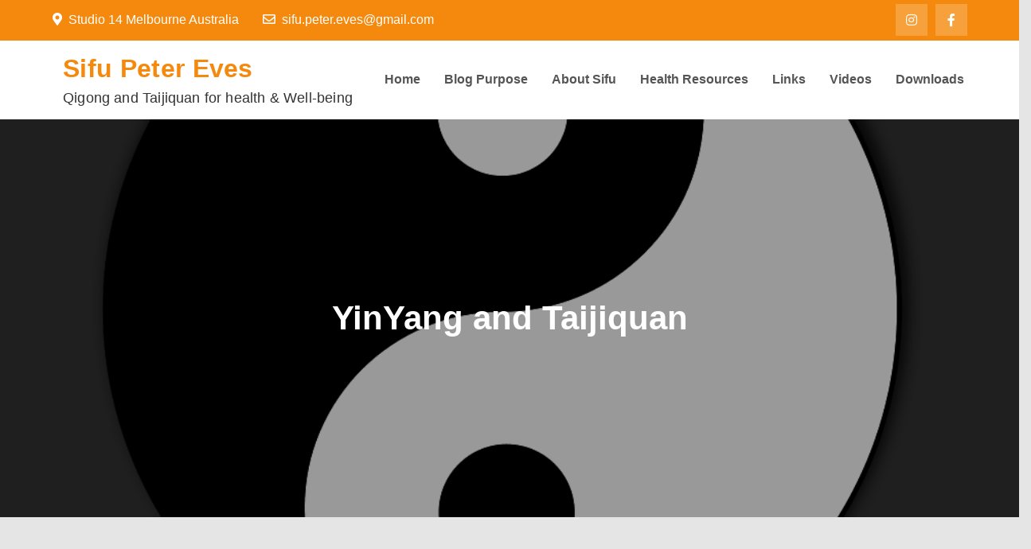

--- FILE ---
content_type: text/html; charset=UTF-8
request_url: https://sifupetereves.online/2021/09/03/yin-and-yang/
body_size: 30756
content:
<!DOCTYPE html><html dir="ltr" lang="en-US" prefix="og: https://ogp.me/ns#"><head><script data-no-optimize="1">var litespeed_docref=sessionStorage.getItem("litespeed_docref");litespeed_docref&&(Object.defineProperty(document,"referrer",{get:function(){return litespeed_docref}}),sessionStorage.removeItem("litespeed_docref"));</script> <meta charset="UTF-8"><meta name="viewport" content="width=device-width, initial-scale=1"><link rel="profile" href="http://gmpg.org/xfn/11"><link rel="pingback" href="https://sifupetereves.online/xmlrpc.php"><title>YinYang and Taijiquan - Sifu Peter Eves</title><meta name="description" content="Understanding the basics of YinYang theory as it relates to Taijiquan. How it relates to your practice" /><meta name="robots" content="max-image-preview:large" /><meta name="author" content="Sifupetereves"/><meta name="google-site-verification" content="DyvCq1lwSRiOFs0z0Nml8ZkRBZOLsH8AcPh_wCoZ62Y" /><link rel="canonical" href="https://sifupetereves.online/2021/09/03/yin-and-yang/" /><meta name="generator" content="All in One SEO (AIOSEO) 4.9.3" /><meta property="og:locale" content="en_US" /><meta property="og:site_name" content="Sifu Peter Eves - Qigong and Taijiquan for health &amp;  Well-being" /><meta property="og:type" content="article" /><meta property="og:title" content="YinYang and Taijiquan - Sifu Peter Eves" /><meta property="og:description" content="Understanding the basics of YinYang theory as it relates to Taijiquan. How it relates to your practice" /><meta property="og:url" content="https://sifupetereves.online/2021/09/03/yin-and-yang/" /><meta property="article:published_time" content="2021-09-03T06:01:36+00:00" /><meta property="article:modified_time" content="2021-09-03T06:28:21+00:00" /><meta name="twitter:card" content="summary_large_image" /><meta name="twitter:title" content="YinYang and Taijiquan - Sifu Peter Eves" /><meta name="twitter:description" content="Understanding the basics of YinYang theory as it relates to Taijiquan. How it relates to your practice" /> <script type="application/ld+json" class="aioseo-schema">{"@context":"https:\/\/schema.org","@graph":[{"@type":"BlogPosting","@id":"https:\/\/sifupetereves.online\/2021\/09\/03\/yin-and-yang\/#blogposting","name":"YinYang and Taijiquan - Sifu Peter Eves","headline":"YinYang and Taijiquan","author":{"@id":"https:\/\/sifupetereves.online\/author\/sifupetereves\/#author"},"publisher":{"@id":"https:\/\/sifupetereves.online\/#organization"},"image":{"@type":"ImageObject","url":"https:\/\/sifupetereves.online\/wp-content\/uploads\/2021\/07\/kisspng-yin-and-yang-symbol-clip-art-yin-yang-5acba5482b4e20.4978615115232955601774.png","width":1000,"height":1000},"datePublished":"2021-09-03T16:01:36+10:00","dateModified":"2021-09-03T16:28:21+10:00","inLanguage":"en-US","mainEntityOfPage":{"@id":"https:\/\/sifupetereves.online\/2021\/09\/03\/yin-and-yang\/#webpage"},"isPartOf":{"@id":"https:\/\/sifupetereves.online\/2021\/09\/03\/yin-and-yang\/#webpage"},"articleSection":"Taijiquan, TaiChi, Taijiquan, Taoism, Yin and Yang, YinYang"},{"@type":"BreadcrumbList","@id":"https:\/\/sifupetereves.online\/2021\/09\/03\/yin-and-yang\/#breadcrumblist","itemListElement":[{"@type":"ListItem","@id":"https:\/\/sifupetereves.online#listItem","position":1,"name":"Home","item":"https:\/\/sifupetereves.online","nextItem":{"@type":"ListItem","@id":"https:\/\/sifupetereves.online\/category\/taijiquan\/#listItem","name":"Taijiquan"}},{"@type":"ListItem","@id":"https:\/\/sifupetereves.online\/category\/taijiquan\/#listItem","position":2,"name":"Taijiquan","item":"https:\/\/sifupetereves.online\/category\/taijiquan\/","nextItem":{"@type":"ListItem","@id":"https:\/\/sifupetereves.online\/2021\/09\/03\/yin-and-yang\/#listItem","name":"YinYang and Taijiquan"},"previousItem":{"@type":"ListItem","@id":"https:\/\/sifupetereves.online#listItem","name":"Home"}},{"@type":"ListItem","@id":"https:\/\/sifupetereves.online\/2021\/09\/03\/yin-and-yang\/#listItem","position":3,"name":"YinYang and Taijiquan","previousItem":{"@type":"ListItem","@id":"https:\/\/sifupetereves.online\/category\/taijiquan\/#listItem","name":"Taijiquan"}}]},{"@type":"Organization","@id":"https:\/\/sifupetereves.online\/#organization","name":"Sifu Peter Eves","description":"Qigong and Taijiquan for health &  Well-being","url":"https:\/\/sifupetereves.online\/","email":"sifu.peter.eves@gmail.com","logo":{"@type":"ImageObject","url":"https:\/\/sifupetereves.online\/wp-content\/uploads\/2023\/07\/sifu-peter-yin-yang.png","@id":"https:\/\/sifupetereves.online\/2021\/09\/03\/yin-and-yang\/#organizationLogo","width":150,"height":150,"caption":"Logo"},"image":{"@id":"https:\/\/sifupetereves.online\/2021\/09\/03\/yin-and-yang\/#organizationLogo"},"sameAs":["https:\/\/facebook.com\/","https:\/\/x.com\/","https:\/\/instagram.com\/","https:\/\/tiktok.com\/@","https:\/\/pinterest.com\/","https:\/\/youtube.com\/","https:\/\/linkedin.com\/in\/"]},{"@type":"Person","@id":"https:\/\/sifupetereves.online\/author\/sifupetereves\/#author","url":"https:\/\/sifupetereves.online\/author\/sifupetereves\/","name":"Sifupetereves","image":{"@type":"ImageObject","@id":"https:\/\/sifupetereves.online\/2021\/09\/03\/yin-and-yang\/#authorImage","url":"https:\/\/sifupetereves.online\/wp-content\/litespeed\/avatar\/180c8de390a20dd79fc341461367985f.jpg?ver=1768307686","width":96,"height":96,"caption":"Sifupetereves"}},{"@type":"WebPage","@id":"https:\/\/sifupetereves.online\/2021\/09\/03\/yin-and-yang\/#webpage","url":"https:\/\/sifupetereves.online\/2021\/09\/03\/yin-and-yang\/","name":"YinYang and Taijiquan - Sifu Peter Eves","description":"Understanding the basics of YinYang theory as it relates to Taijiquan. How it relates to your practice","inLanguage":"en-US","isPartOf":{"@id":"https:\/\/sifupetereves.online\/#website"},"breadcrumb":{"@id":"https:\/\/sifupetereves.online\/2021\/09\/03\/yin-and-yang\/#breadcrumblist"},"author":{"@id":"https:\/\/sifupetereves.online\/author\/sifupetereves\/#author"},"creator":{"@id":"https:\/\/sifupetereves.online\/author\/sifupetereves\/#author"},"image":{"@type":"ImageObject","url":"https:\/\/sifupetereves.online\/wp-content\/uploads\/2021\/07\/kisspng-yin-and-yang-symbol-clip-art-yin-yang-5acba5482b4e20.4978615115232955601774.png","@id":"https:\/\/sifupetereves.online\/2021\/09\/03\/yin-and-yang\/#mainImage","width":1000,"height":1000},"primaryImageOfPage":{"@id":"https:\/\/sifupetereves.online\/2021\/09\/03\/yin-and-yang\/#mainImage"},"datePublished":"2021-09-03T16:01:36+10:00","dateModified":"2021-09-03T16:28:21+10:00"},{"@type":"WebSite","@id":"https:\/\/sifupetereves.online\/#website","url":"https:\/\/sifupetereves.online\/","name":"Sifu Peter Eves","description":"Qigong and Taijiquan for health &  Well-being","inLanguage":"en-US","publisher":{"@id":"https:\/\/sifupetereves.online\/#organization"}}]}</script> <link rel='dns-prefetch' href='//www.googletagmanager.com' /><link rel='dns-prefetch' href='//fonts.googleapis.com' /><link rel="alternate" type="application/rss+xml" title="Sifu Peter Eves &raquo; Feed" href="https://sifupetereves.online/feed/" /><link rel="alternate" type="application/rss+xml" title="Sifu Peter Eves &raquo; Comments Feed" href="https://sifupetereves.online/comments/feed/" /><link rel="alternate" type="application/rss+xml" title="Sifu Peter Eves &raquo; YinYang and Taijiquan Comments Feed" href="https://sifupetereves.online/2021/09/03/yin-and-yang/feed/" /><link rel="alternate" title="oEmbed (JSON)" type="application/json+oembed" href="https://sifupetereves.online/wp-json/oembed/1.0/embed?url=https%3A%2F%2Fsifupetereves.online%2F2021%2F09%2F03%2Fyin-and-yang%2F" /><link rel="alternate" title="oEmbed (XML)" type="text/xml+oembed" href="https://sifupetereves.online/wp-json/oembed/1.0/embed?url=https%3A%2F%2Fsifupetereves.online%2F2021%2F09%2F03%2Fyin-and-yang%2F&#038;format=xml" /><style id="litespeed-ccss">figure.wp-block-gallery.has-nested-images{align-items:normal}.wp-block-gallery.has-nested-images figure.wp-block-image:not(#individual-image){margin:0;width:calc(50% - var(--wp--style--unstable-gallery-gap, 16px)/2)}.wp-block-gallery.has-nested-images figure.wp-block-image{box-sizing:border-box;display:flex;flex-direction:column;flex-grow:1;justify-content:center;max-width:100%;position:relative}.wp-block-gallery.has-nested-images figure.wp-block-image img{display:block;height:auto;max-width:100%!important;width:auto}.wp-block-gallery.has-nested-images figure.wp-block-image figcaption,.wp-block-gallery.has-nested-images figure.wp-block-image:has(figcaption):before{bottom:0;left:0;max-height:100%;position:absolute;right:0}.wp-block-gallery.has-nested-images figure.wp-block-image:has(figcaption):before{-webkit-backdrop-filter:blur(3px);backdrop-filter:blur(3px);content:"";height:100%;-webkit-mask-image:linear-gradient(0deg,#000 20%,#0000);mask-image:linear-gradient(0deg,#000 20%,#0000);max-height:40%}.wp-block-gallery.has-nested-images figure.wp-block-image figcaption{background:linear-gradient(0deg,#0006,#0000);box-sizing:border-box;color:#fff;font-size:13px;margin:0;overflow:auto;padding:1em;scrollbar-color:#0000 #0000;scrollbar-gutter:stable both-edges;scrollbar-width:thin;text-align:center;text-shadow:0 0 1.5px #000;will-change:transform}.wp-block-gallery.has-nested-images figure.wp-block-image figcaption::-webkit-scrollbar{height:12px;width:12px}.wp-block-gallery.has-nested-images figure.wp-block-image figcaption::-webkit-scrollbar-track{background-color:initial}.wp-block-gallery.has-nested-images figure.wp-block-image figcaption::-webkit-scrollbar-thumb{background-clip:padding-box;background-color:initial;border:3px solid #0000;border-radius:8px}@media (hover:none){.wp-block-gallery.has-nested-images figure.wp-block-image figcaption{scrollbar-color:#fffc #0000}}.wp-block-gallery.has-nested-images figcaption{flex-basis:100%;flex-grow:1;text-align:center}.wp-block-gallery.has-nested-images.is-cropped figure.wp-block-image:not(#individual-image){align-self:inherit}.wp-block-gallery.has-nested-images.is-cropped figure.wp-block-image:not(#individual-image) img{flex:1 0 0%;height:100%;object-fit:cover;width:100%}@media (min-width:600px){.wp-block-gallery.has-nested-images.columns-default figure.wp-block-image:not(#individual-image){width:calc(33.33% - var(--wp--style--unstable-gallery-gap, 16px)*.66667)}.wp-block-gallery.has-nested-images.columns-default figure.wp-block-image:not(#individual-image):first-child:last-child{width:100%}}.wp-block-gallery.has-nested-images.aligncenter{justify-content:center}.wp-block-image img{box-sizing:border-box;height:auto;max-width:100%;vertical-align:bottom}.wp-block-image .aligncenter{display:table}.wp-block-image .aligncenter{margin-left:auto;margin-right:auto}.wp-block-image :where(figcaption){margin-bottom:1em;margin-top:.5em}.wp-block-image figure{margin:0}ul{box-sizing:border-box}.entry-content{counter-reset:footnotes}:root{--wp--preset--font-size--normal:16px;--wp--preset--font-size--huge:42px}.aligncenter{clear:both}.screen-reader-text{border:0;clip-path:inset(50%);height:1px;margin:-1px;overflow:hidden;padding:0;position:absolute;width:1px;word-wrap:normal!important}html :where(img[class*=wp-image-]){height:auto;max-width:100%}:where(figure){margin:0 0 1em}:root :where(.wp-block-image figcaption){color:#555;font-size:13px;text-align:center}.wp-block-image{margin:0 0 1em}:root{--wp--preset--aspect-ratio--square:1;--wp--preset--aspect-ratio--4-3:4/3;--wp--preset--aspect-ratio--3-4:3/4;--wp--preset--aspect-ratio--3-2:3/2;--wp--preset--aspect-ratio--2-3:2/3;--wp--preset--aspect-ratio--16-9:16/9;--wp--preset--aspect-ratio--9-16:9/16;--wp--preset--color--black:#000000;--wp--preset--color--cyan-bluish-gray:#abb8c3;--wp--preset--color--white:#ffffff;--wp--preset--color--pale-pink:#f78da7;--wp--preset--color--vivid-red:#cf2e2e;--wp--preset--color--luminous-vivid-orange:#ff6900;--wp--preset--color--luminous-vivid-amber:#fcb900;--wp--preset--color--light-green-cyan:#7bdcb5;--wp--preset--color--vivid-green-cyan:#00d084;--wp--preset--color--pale-cyan-blue:#8ed1fc;--wp--preset--color--vivid-cyan-blue:#0693e3;--wp--preset--color--vivid-purple:#9b51e0;--wp--preset--color--tan:#E6DBAD;--wp--preset--color--yellow:#FDE64B;--wp--preset--color--orange:#ED7014;--wp--preset--color--red:#D0312D;--wp--preset--color--pink:#b565a7;--wp--preset--color--purple:#A32CC4;--wp--preset--color--blue:#3A43BA;--wp--preset--color--green:#3BB143;--wp--preset--color--brown:#231709;--wp--preset--color--grey:#6C626D;--wp--preset--gradient--vivid-cyan-blue-to-vivid-purple:linear-gradient(135deg,rgba(6,147,227,1) 0%,rgb(155,81,224) 100%);--wp--preset--gradient--light-green-cyan-to-vivid-green-cyan:linear-gradient(135deg,rgb(122,220,180) 0%,rgb(0,208,130) 100%);--wp--preset--gradient--luminous-vivid-amber-to-luminous-vivid-orange:linear-gradient(135deg,rgba(252,185,0,1) 0%,rgba(255,105,0,1) 100%);--wp--preset--gradient--luminous-vivid-orange-to-vivid-red:linear-gradient(135deg,rgba(255,105,0,1) 0%,rgb(207,46,46) 100%);--wp--preset--gradient--very-light-gray-to-cyan-bluish-gray:linear-gradient(135deg,rgb(238,238,238) 0%,rgb(169,184,195) 100%);--wp--preset--gradient--cool-to-warm-spectrum:linear-gradient(135deg,rgb(74,234,220) 0%,rgb(151,120,209) 20%,rgb(207,42,186) 40%,rgb(238,44,130) 60%,rgb(251,105,98) 80%,rgb(254,248,76) 100%);--wp--preset--gradient--blush-light-purple:linear-gradient(135deg,rgb(255,206,236) 0%,rgb(152,150,240) 100%);--wp--preset--gradient--blush-bordeaux:linear-gradient(135deg,rgb(254,205,165) 0%,rgb(254,45,45) 50%,rgb(107,0,62) 100%);--wp--preset--gradient--luminous-dusk:linear-gradient(135deg,rgb(255,203,112) 0%,rgb(199,81,192) 50%,rgb(65,88,208) 100%);--wp--preset--gradient--pale-ocean:linear-gradient(135deg,rgb(255,245,203) 0%,rgb(182,227,212) 50%,rgb(51,167,181) 100%);--wp--preset--gradient--electric-grass:linear-gradient(135deg,rgb(202,248,128) 0%,rgb(113,206,126) 100%);--wp--preset--gradient--midnight:linear-gradient(135deg,rgb(2,3,129) 0%,rgb(40,116,252) 100%);--wp--preset--font-size--small:12px;--wp--preset--font-size--medium:20px;--wp--preset--font-size--large:36px;--wp--preset--font-size--x-large:42px;--wp--preset--font-size--regular:16px;--wp--preset--font-size--larger:36px;--wp--preset--font-size--huge:48px;--wp--preset--spacing--20:0.44rem;--wp--preset--spacing--30:0.67rem;--wp--preset--spacing--40:1rem;--wp--preset--spacing--50:1.5rem;--wp--preset--spacing--60:2.25rem;--wp--preset--spacing--70:3.38rem;--wp--preset--spacing--80:5.06rem;--wp--preset--shadow--natural:6px 6px 9px rgba(0, 0, 0, 0.2);--wp--preset--shadow--deep:12px 12px 50px rgba(0, 0, 0, 0.4);--wp--preset--shadow--sharp:6px 6px 0px rgba(0, 0, 0, 0.2);--wp--preset--shadow--outlined:6px 6px 0px -3px rgba(255, 255, 255, 1), 6px 6px rgba(0, 0, 0, 1);--wp--preset--shadow--crisp:6px 6px 0px rgba(0, 0, 0, 1)}:where(.is-layout-flex){gap:.5em}body .is-layout-flex{display:flex}.is-layout-flex{flex-wrap:wrap;align-items:center}.is-layout-flex>:is(*,div){margin:0}.far,.fas{-moz-osx-font-smoothing:grayscale;-webkit-font-smoothing:antialiased;display:inline-block;font-style:normal;font-variant:normal;text-rendering:auto;line-height:1}.fa-envelope:before{content:""}.fa-map-marker-alt:before{content:""}.far{font-weight:400}.far,.fas{font-family:"Font Awesome 5 Free"}.fas{font-weight:900}button::-moz-focus-inner{padding:0;border:0}[class^="wp-block-"]:not(.wp-block-gallery) figcaption{font-style:italic;margin-bottom:1.5em;text-align:left}.wp-block-image{margin-bottom:1.5em}.wp-block-image figure{margin-bottom:0;margin-top:0}.wp-block-gallery{margin-bottom:1.5em}.wp-block-gallery figcaption{font-style:italic}.wp-block-gallery.aligncenter{display:flex;margin:0-8px}.wp-block-image{margin:2em 0}.wp-block-gallery{margin:2.5em 0 1em}html{font-family:sans-serif;-webkit-text-size-adjust:100%;-ms-text-size-adjust:100%}body{margin:0;font-family:"Poppins",sans-serif;font-weight:400}#content{position:relative}article,aside,figcaption,figure,header,main,nav{display:block}a{background-color:#fff0}h1{font-size:52px}h2{font-size:42px}h1,h2{clear:both;color:#282828;margin:16px 0;line-height:1.3;font-weight:400;font-family:"Poppins",sans-serif}img{border:0}figure{margin:1em 40px}button,input,textarea{color:inherit;font:inherit;margin:0}button{overflow:visible}button{text-transform:none}button{-webkit-appearance:button}button::-moz-focus-inner,input::-moz-focus-inner{border:0;padding:0}input{line-height:normal}textarea{overflow:auto}body,button,input,textarea{color:#333;font-size:16px;line-height:28px;word-wrap:break-word}p{margin:0 0 1em}p:last-child{margin-bottom:0}html{box-sizing:border-box}*,*:before,*:after{box-sizing:inherit}body{background:#f6f6f6;overflow-x:hidden}ul{margin:0;padding-left:1.5em}ul{list-style:disc}img{height:auto;max-width:100%;vertical-align:middle}figure{margin:0}button{color:#fff;display:inline-block;font-size:16px;font-weight:400;padding:9px 25px;position:relative;background-color:#fea633;border:2px solid #fea633;z-index:1}input[type="email"],textarea{color:#333;border:1px solid #eee;background-color:#eee;padding:12px}textarea{width:100%}#respond label{margin-bottom:15px;display:block}#commentform p{margin-bottom:21px}a{color:#f5890d;text-decoration:underline}#top-bar{padding:5px 0;background-color:#f5890d}#top-bar a{text-decoration:none}#top-bar .widget{text-align:center;margin-bottom:0;font-size:16px}#top-bar .widget+.widget{margin-top:15px}.widget_address_block ul{list-style:none;margin:0;padding:0}.widget_address_block ul li{display:inline-block}.widget_address_block ul li i{margin-right:8px}#top-bar .widget_address_block ul li{color:#fff;margin-right:30px}#top-bar .widget_address_block ul li a{color:#fff}#top-bar .widget ul li:not(:last-child){margin-bottom:0}#masthead{padding:5px 0;position:relative;z-index:3000;background-color:#fff}#masthead a{text-decoration:none}.site-branding{float:left;padding:10px 0}.site-logo,#site-identity{display:inline-block;vertical-align:middle}.site-title{font-size:32px;margin:0 0 5px;font-weight:600;line-height:1.3;letter-spacing:.01em}.site-description{margin:0;line-height:1.3;font-size:18px;letter-spacing:.01em}.main-navigation{display:block;position:relative;float:right}.main-navigation ul{display:none;list-style:none;margin:0;padding-left:0}.main-navigation li{position:relative}.main-navigation ul.nav-menu>li>a{color:#555}.main-navigation a{display:block;font-weight:700;color:#212121;font-size:16px;font-family:"Poppins",sans-serif}.menu-toggle{font-size:16px;margin:auto;display:block;height:80px;position:relative;background-color:#fff0;min-width:64px;border:none;margin-right:-15px}.menu-toggle span{width:30px;height:2px;display:block;background-color:#000;margin:7px 0}.screen-reader-text{clip:rect(1px,1px,1px,1px);position:absolute!important;height:1px;width:1px;overflow:hidden;word-wrap:normal!important}.aligncenter{clear:both;display:block;margin-left:auto;margin-right:auto}.entry-content:before,.entry-content:after,.site-header:before,.site-header:after,.site-content:before,.site-content:after,.wrapper:before,.wrapper:after{content:"";display:table;table-layout:fixed}.entry-content:after,.site-header:after,.site-content:after,.wrapper:before,.wrapper:after{clear:both}.widget{margin:0 0 1.3em}.widget:last-child{margin-bottom:0}.widget input{height:40px;padding:0 15px;border:none}.widget li:not(:last-child){margin-bottom:10px}#secondary .widget:not(:last-child){margin-bottom:35px}#secondary .widget{background-color:#fff;padding:30px}.hentry{margin:0}.entry-content{margin:0}.entry-content{margin-top:0}.wrapper{width:90%;max-width:1200px;margin:0 auto;padding-left:15px;padding-right:15px}.page-section{padding:60px 0}.overlay{background-color:#000;position:absolute;top:0;left:0;width:100%;height:100%;opacity:.2}.social-icons li{display:inline-block;height:auto;text-align:center;position:relative;list-style:none}.social-icons li:not(:last-child){margin-right:5px}.social-icons,.social-icons ul{margin:0;padding:0}.social-icons li a{background-color:#fff0;width:40px;height:40px;line-height:40px;display:block}.social-icons li{width:40px;height:auto;text-align:center;line-height:40px;position:relative;list-style:none}.social-icons ul{list-style:none;margin:0;padding:0}.social-icons li:not(:last-child){margin-right:10px}.social-icons li a{display:inline-block;width:40px;height:40px;color:#fff;background-color:rgb(255 255 255/.2);-moz-osx-font-smoothing:grayscale;-webkit-font-smoothing:antialiased;display:inline-block;font-style:normal;font-variant:normal;text-rendering:auto;font-family:"Font Awesome 5 Brands"}.social-icons li a[href*="facebook.com"]:before{content:""}.social-icons li a[href*="instagram.com"]:before{content:""}#page-site-header{background-color:#333;background-size:cover;background-position:50%;position:relative;text-align:center;padding:250px 0}#page-site-header .overlay{opacity:.4}#page-site-header .page-title{color:#fff;font-size:42px;max-width:1200px;margin-left:auto;margin-right:auto;position:relative;display:inline-block;font-weight:600}#page-site-header .page-header{position:absolute;top:50%;left:0;right:0;text-align:center;margin:0 auto;-webkit-transform:translateY(-50%);-moz-transform:translateY(-50%);-ms-transform:translateY(-50%);-o-transform:translateY(-50%);transform:translateY(-50%)}#primary #main>article{background-color:#fff;padding:50px}#primary #main>article .entry-content{margin-bottom:25px}.header-font-4 h1,.header-font-4 h2{font-family:"Open Sans",sans-serif}.body-font-4,.body-font-4 .main-navigation a{font-family:"Open Sans",sans-serif}#colophon p{color:#fff}@media screen and (min-width:567px){.col-2{margin:0-15px}}@media screen and (min-width:992px){#top-bar .widget+.widget{margin-top:0}#top-bar.col-2 .widget{float:left;text-align:left;padding:6px 0}#top-bar.col-2 .widget+.widget{float:right;text-align:right;padding:0}}@media screen and (min-width:1024px){.site-branding{min-height:88px;display:flex;align-items:center}.page-section{padding:80px 0}.main-navigation ul#primary-menu>li{text-align:center}.main-navigation ul.nav-menu>li{padding:30px 15px}.main-navigation ul.nav-menu{display:block!important;height:auto!important;margin-right:-25px}.menu-toggle{height:80px;position:absolute;top:50%;right:35px;-webkit-transform:translateY(-50%);-moz-transform:translateY(-50%);-ms-transform:translateY(-50%);-o-transform:translateY(-50%);transform:translateY(-50%)}.menu-toggle{display:none}.main-navigation ul{display:block}.main-navigation li{display:inline-block}.right-sidebar #primary{width:70%;float:left;padding-right:30px}.right-sidebar #secondary{width:30%;float:right}}@media screen and (max-width:1023px){#top-bar{border-bottom:1px solid rgb(255 255 255/.1)}.site-title{font-size:26px}.main-navigation ul.nav-menu li{border-bottom:1px solid rgb(0 0 0/.1);display:block;width:100%}.main-navigation ul.nav-menu li:last-child{border-bottom:none}.main-navigation ul#primary-menu>li{width:100%;padding:0}.main-navigation ul.nav-menu>li{padding:15px 0}.main-navigation ul#primary-menu>li:before{display:none}.main-navigation ul.nav-menu{margin-right:0;background-color:#fff;margin-top:25px;border-top:1px solid rgb(0 0 0/.1)}.main-navigation{position:static}.main-navigation a{color:#555;padding:15px}#masthead.site-header .main-navigation ul.nav-menu{margin-top:0;position:absolute;max-width:400px;top:100%;left:auto;right:0;width:100%}#page-site-header{padding:250px 0}}@media screen and (max-width:992px){#page-site-header{padding:200px 0}}@media screen and (max-width:767px){#masthead.site-header .main-navigation ul.nav-menu{max-width:100%}#page-site-header .page-title{font-size:32px}#secondary{margin-top:30px}}@media screen and (max-width:480px){#masthead{padding:0}#masthead .wrapper{width:100%;max-width:100%;padding:0}.site-logo,#site-identity{display:block}.site-branding{min-height:auto;text-align:center;width:100%;float:none;padding:15px;border-bottom:1px solid rgb(0 0 0/.1);display:block}.menu-toggle{margin:auto;float:none;display:block;width:100%;text-align:center;height:80px}.menu-toggle span{margin:7px auto}.main-navigation{float:none}}body.custom-background{background-color:#e5e5e5}#mailpoet_form_5 .mailpoet_form_loading{width:30px;text-align:center;line-height:normal}#mailpoet_form_5 .mailpoet_form_loading>span{width:5px;height:5px;background-color:#5b5b5b}#mailpoet_form_5 .mailpoet_form_loading{width:30px;text-align:center;line-height:normal}#mailpoet_form_5 .mailpoet_form_loading>span{width:5px;height:5px;background-color:#5b5b5b}.mailpoet_form_loading{display:none;text-align:center;width:30px}.mailpoet_form_loading>span{animation:mailpoet-bouncedelay 1.4s infinite ease-in-out both;background-color:#5b5b5b;border-radius:100%;display:inline-block;height:5px;width:5px}.mailpoet_form_loading .mailpoet_bounce1{animation-delay:-0.32s}.mailpoet_form_loading .mailpoet_bounce2{animation-delay:-0.16s;margin:0 7px}@keyframes mailpoet-bouncedelay{0%,80%,100%{transform:scale(0)}40%{transform:scale(1)}}.mailpoet_form_popup_overlay{background-color:#000;display:none;height:100%;left:0;margin:0;max-width:100%!important;opacity:.7;position:fixed;top:0;width:100%!important;z-index:100000}.wp-block-gallery.wp-block-gallery-1{--wp--style--unstable-gallery-gap:var( --wp--style--gallery-gap-default, var( --gallery-block--gutter-size, var( --wp--style--block-gap, 0.5em ) ) );gap:var(--wp--style--gallery-gap-default,var(--gallery-block--gutter-size,var(--wp--style--block-gap,.5em)))}</style><link rel="preload" data-asynced="1" data-optimized="2" as="style" onload="this.onload=null;this.rel='stylesheet'" href="https://sifupetereves.online/wp-content/litespeed/ucss/522e85e5bb90827a1786b1a5775eb51d.css?ver=f0d14" /><script type="litespeed/javascript">!function(a){"use strict";var b=function(b,c,d){function e(a){return h.body?a():void setTimeout(function(){e(a)})}function f(){i.addEventListener&&i.removeEventListener("load",f),i.media=d||"all"}var g,h=a.document,i=h.createElement("link");if(c)g=c;else{var j=(h.body||h.getElementsByTagName("head")[0]).childNodes;g=j[j.length-1]}var k=h.styleSheets;i.rel="stylesheet",i.href=b,i.media="only x",e(function(){g.parentNode.insertBefore(i,c?g:g.nextSibling)});var l=function(a){for(var b=i.href,c=k.length;c--;)if(k[c].href===b)return a();setTimeout(function(){l(a)})};return i.addEventListener&&i.addEventListener("load",f),i.onloadcssdefined=l,l(f),i};"undefined"!=typeof exports?exports.loadCSS=b:a.loadCSS=b}("undefined"!=typeof global?global:this);!function(a){if(a.loadCSS){var b=loadCSS.relpreload={};if(b.support=function(){try{return a.document.createElement("link").relList.supports("preload")}catch(b){return!1}},b.poly=function(){for(var b=a.document.getElementsByTagName("link"),c=0;c<b.length;c++){var d=b[c];"preload"===d.rel&&"style"===d.getAttribute("as")&&(a.loadCSS(d.href,d,d.getAttribute("media")),d.rel=null)}},!b.support()){b.poly();var c=a.setInterval(b.poly,300);a.addEventListener&&a.addEventListener("load",function(){b.poly(),a.clearInterval(c)}),a.attachEvent&&a.attachEvent("onload",function(){a.clearInterval(c)})}}}(this);</script> <style id='wp-block-image-inline-css' type='text/css'>.wp-block-image>a,.wp-block-image>figure>a{display:inline-block}.wp-block-image img{box-sizing:border-box;height:auto;max-width:100%;vertical-align:bottom}@media not (prefers-reduced-motion){.wp-block-image img.hide{visibility:hidden}.wp-block-image img.show{animation:show-content-image .4s}}.wp-block-image[style*=border-radius] img,.wp-block-image[style*=border-radius]>a{border-radius:inherit}.wp-block-image.has-custom-border img{box-sizing:border-box}.wp-block-image.aligncenter{text-align:center}.wp-block-image.alignfull>a,.wp-block-image.alignwide>a{width:100%}.wp-block-image.alignfull img,.wp-block-image.alignwide img{height:auto;width:100%}.wp-block-image .aligncenter,.wp-block-image .alignleft,.wp-block-image .alignright,.wp-block-image.aligncenter,.wp-block-image.alignleft,.wp-block-image.alignright{display:table}.wp-block-image .aligncenter>figcaption,.wp-block-image .alignleft>figcaption,.wp-block-image .alignright>figcaption,.wp-block-image.aligncenter>figcaption,.wp-block-image.alignleft>figcaption,.wp-block-image.alignright>figcaption{caption-side:bottom;display:table-caption}.wp-block-image .alignleft{float:left;margin:.5em 1em .5em 0}.wp-block-image .alignright{float:right;margin:.5em 0 .5em 1em}.wp-block-image .aligncenter{margin-left:auto;margin-right:auto}.wp-block-image :where(figcaption){margin-bottom:1em;margin-top:.5em}.wp-block-image.is-style-circle-mask img{border-radius:9999px}@supports ((-webkit-mask-image:none) or (mask-image:none)) or (-webkit-mask-image:none){.wp-block-image.is-style-circle-mask img{border-radius:0;-webkit-mask-image:url('data:image/svg+xml;utf8,<svg viewBox="0 0 100 100" xmlns="http://www.w3.org/2000/svg"><circle cx="50" cy="50" r="50"/></svg>');mask-image:url('data:image/svg+xml;utf8,<svg viewBox="0 0 100 100" xmlns="http://www.w3.org/2000/svg"><circle cx="50" cy="50" r="50"/></svg>');mask-mode:alpha;-webkit-mask-position:center;mask-position:center;-webkit-mask-repeat:no-repeat;mask-repeat:no-repeat;-webkit-mask-size:contain;mask-size:contain}}:root :where(.wp-block-image.is-style-rounded img,.wp-block-image .is-style-rounded img){border-radius:9999px}.wp-block-image figure{margin:0}.wp-lightbox-container{display:flex;flex-direction:column;position:relative}.wp-lightbox-container img{cursor:zoom-in}.wp-lightbox-container img:hover+button{opacity:1}.wp-lightbox-container button{align-items:center;backdrop-filter:blur(16px) saturate(180%);background-color:#5a5a5a40;border:none;border-radius:4px;cursor:zoom-in;display:flex;height:20px;justify-content:center;opacity:0;padding:0;position:absolute;right:16px;text-align:center;top:16px;width:20px;z-index:100}@media not (prefers-reduced-motion){.wp-lightbox-container button{transition:opacity .2s ease}}.wp-lightbox-container button:focus-visible{outline:3px auto #5a5a5a40;outline:3px auto -webkit-focus-ring-color;outline-offset:3px}.wp-lightbox-container button:hover{cursor:pointer;opacity:1}.wp-lightbox-container button:focus{opacity:1}.wp-lightbox-container button:focus,.wp-lightbox-container button:hover,.wp-lightbox-container button:not(:hover):not(:active):not(.has-background){background-color:#5a5a5a40;border:none}.wp-lightbox-overlay{box-sizing:border-box;cursor:zoom-out;height:100vh;left:0;overflow:hidden;position:fixed;top:0;visibility:hidden;width:100%;z-index:100000}.wp-lightbox-overlay .close-button{align-items:center;cursor:pointer;display:flex;justify-content:center;min-height:40px;min-width:40px;padding:0;position:absolute;right:calc(env(safe-area-inset-right) + 16px);top:calc(env(safe-area-inset-top) + 16px);z-index:5000000}.wp-lightbox-overlay .close-button:focus,.wp-lightbox-overlay .close-button:hover,.wp-lightbox-overlay .close-button:not(:hover):not(:active):not(.has-background){background:none;border:none}.wp-lightbox-overlay .lightbox-image-container{height:var(--wp--lightbox-container-height);left:50%;overflow:hidden;position:absolute;top:50%;transform:translate(-50%,-50%);transform-origin:top left;width:var(--wp--lightbox-container-width);z-index:9999999999}.wp-lightbox-overlay .wp-block-image{align-items:center;box-sizing:border-box;display:flex;height:100%;justify-content:center;margin:0;position:relative;transform-origin:0 0;width:100%;z-index:3000000}.wp-lightbox-overlay .wp-block-image img{height:var(--wp--lightbox-image-height);min-height:var(--wp--lightbox-image-height);min-width:var(--wp--lightbox-image-width);width:var(--wp--lightbox-image-width)}.wp-lightbox-overlay .wp-block-image figcaption{display:none}.wp-lightbox-overlay button{background:none;border:none}.wp-lightbox-overlay .scrim{background-color:#fff;height:100%;opacity:.9;position:absolute;width:100%;z-index:2000000}.wp-lightbox-overlay.active{visibility:visible}@media not (prefers-reduced-motion){.wp-lightbox-overlay.active{animation:turn-on-visibility .25s both}.wp-lightbox-overlay.active img{animation:turn-on-visibility .35s both}.wp-lightbox-overlay.show-closing-animation:not(.active){animation:turn-off-visibility .35s both}.wp-lightbox-overlay.show-closing-animation:not(.active) img{animation:turn-off-visibility .25s both}.wp-lightbox-overlay.zoom.active{animation:none;opacity:1;visibility:visible}.wp-lightbox-overlay.zoom.active .lightbox-image-container{animation:lightbox-zoom-in .4s}.wp-lightbox-overlay.zoom.active .lightbox-image-container img{animation:none}.wp-lightbox-overlay.zoom.active .scrim{animation:turn-on-visibility .4s forwards}.wp-lightbox-overlay.zoom.show-closing-animation:not(.active){animation:none}.wp-lightbox-overlay.zoom.show-closing-animation:not(.active) .lightbox-image-container{animation:lightbox-zoom-out .4s}.wp-lightbox-overlay.zoom.show-closing-animation:not(.active) .lightbox-image-container img{animation:none}.wp-lightbox-overlay.zoom.show-closing-animation:not(.active) .scrim{animation:turn-off-visibility .4s forwards}}@keyframes show-content-image{0%{visibility:hidden}99%{visibility:hidden}to{visibility:visible}}@keyframes turn-on-visibility{0%{opacity:0}to{opacity:1}}@keyframes turn-off-visibility{0%{opacity:1;visibility:visible}99%{opacity:0;visibility:visible}to{opacity:0;visibility:hidden}}@keyframes lightbox-zoom-in{0%{transform:translate(calc((-100vw + var(--wp--lightbox-scrollbar-width))/2 + var(--wp--lightbox-initial-left-position)),calc(-50vh + var(--wp--lightbox-initial-top-position))) scale(var(--wp--lightbox-scale))}to{transform:translate(-50%,-50%) scale(1)}}@keyframes lightbox-zoom-out{0%{transform:translate(-50%,-50%) scale(1);visibility:visible}99%{visibility:visible}to{transform:translate(calc((-100vw + var(--wp--lightbox-scrollbar-width))/2 + var(--wp--lightbox-initial-left-position)),calc(-50vh + var(--wp--lightbox-initial-top-position))) scale(var(--wp--lightbox-scale));visibility:hidden}}
/*# sourceURL=https://sifupetereves.online/wp-includes/blocks/image/style.min.css */</style>
 <script id="google_gtagjs-js" type="litespeed/javascript" data-src="https://www.googletagmanager.com/gtag/js?id=G-8Y137F1MSX"></script> <script id="google_gtagjs-js-after" type="litespeed/javascript">window.dataLayer=window.dataLayer||[];function gtag(){dataLayer.push(arguments)}
gtag("set","linker",{"domains":["sifupetereves.online"]});gtag("js",new Date());gtag("set","developer_id.dZTNiMT",!0);gtag("config","G-8Y137F1MSX")</script> <link rel="https://api.w.org/" href="https://sifupetereves.online/wp-json/" /><link rel="alternate" title="JSON" type="application/json" href="https://sifupetereves.online/wp-json/wp/v2/posts/210" /><link rel="EditURI" type="application/rsd+xml" title="RSD" href="https://sifupetereves.online/xmlrpc.php?rsd" /><meta name="generator" content="WordPress 6.9" /><link rel='shortlink' href='https://sifupetereves.online/?p=210' /><meta name="generator" content="Site Kit by Google 1.170.0" /><link rel="pingback" href="https://sifupetereves.online/xmlrpc.php"><meta name="google-adsense-platform-account" content="ca-host-pub-2644536267352236"><meta name="google-adsense-platform-domain" content="sitekit.withgoogle.com"><link rel="icon" href="https://sifupetereves.online/wp-content/uploads/2025/06/cropped-copilot_image_1749347693407-Edited-32x32.png" sizes="32x32" /><link rel="icon" href="https://sifupetereves.online/wp-content/uploads/2025/06/cropped-copilot_image_1749347693407-Edited-192x192.png" sizes="192x192" /><link rel="apple-touch-icon" href="https://sifupetereves.online/wp-content/uploads/2025/06/cropped-copilot_image_1749347693407-Edited-180x180.png" /><meta name="msapplication-TileImage" content="https://sifupetereves.online/wp-content/uploads/2025/06/cropped-copilot_image_1749347693407-Edited-270x270.png" /></head><body class="wp-singular post-template-default single single-post postid-210 single-format-standard custom-background wp-theme-easy-blog-pro-premium right-sidebar full-width menu-unsticky  header-font-4 body-font-4"><div id="page" class="site"><a class="skip-link screen-reader-text" href="#content">Skip to content</a><div id="top-bar" class="top-bar-widgets col-2"><div class="wrapper"><div class="widget widget_address_block"><ul><li><a href="http://maps.google.com/?q=Studio 14 Melbourne Australia" target="_blank"><i class="fas fa-map-marker-alt"></i>Studio 14 Melbourne Australia</a></li><li><a href="mailto:sifu.peter.eves@gmail.com"><i class="far fa-envelope"></i>sifu.peter.eves@gmail.com</a></li></ul></div><div class="widget widget_social_icons"><div class="social-icons"><ul><li><a href="https://www.instagram.com/sifu.peter.eves/" target="_blank"></a></li><li><a href="https://www.facebook.com/sifupeter.eves/" target="_blank"></a></li></ul></div></div></div></div><header id="masthead" class="site-header" role="banner"><div class="wrapper"><div class="site-branding"><div class="site-logo"></div><div id="site-identity"><h1 class="site-title">
<a href="https://sifupetereves.online/" rel="home">  Sifu Peter Eves</a></h1><p class="site-description">Qigong and Taijiquan for health &amp;  Well-being</p></div></div><nav id="site-navigation" class="main-navigation" role="navigation" aria-label="Primary Menu">
<button type="button" class="menu-toggle">
<span class="icon-bar"></span>
<span class="icon-bar"></span>
<span class="icon-bar"></span>
</button><div class="menu-our-school-container"><ul id="primary-menu" class="nav-menu"><li id="menu-item-80" class="menu-item menu-item-type-custom menu-item-object-custom menu-item-home menu-item-80"><a href="http://sifupetereves.online">Home</a></li><li id="menu-item-263" class="menu-item menu-item-type-post_type menu-item-object-page menu-item-263"><a href="https://sifupetereves.online/the-purpose-of-this-blog/">Blog Purpose</a></li><li id="menu-item-86" class="menu-item menu-item-type-post_type menu-item-object-page menu-item-86"><a href="https://sifupetereves.online/about-sifu-peter-qigong-taijiquan-instructor/">About Sifu</a></li><li id="menu-item-1279" class="menu-item menu-item-type-post_type menu-item-object-page menu-item-1279"><a href="https://sifupetereves.online/health-resources/">Health Resources</a></li><li id="menu-item-1623" class="menu-item menu-item-type-post_type menu-item-object-page menu-item-1623"><a href="https://sifupetereves.online/links/">Links</a></li><li id="menu-item-1741" class="menu-item menu-item-type-post_type menu-item-object-page menu-item-1741"><a href="https://sifupetereves.online/videos-2/">Videos</a></li><li id="menu-item-1854" class="menu-item menu-item-type-post_type menu-item-object-page menu-item-1854"><a href="https://sifupetereves.online/downloads/">Downloads</a></li></ul></div></nav></div></header><div id="content" class="site-content"><div id="page-site-header" style="background-image: url('https://sifupetereves.online/wp-content/uploads/2021/07/kisspng-yin-and-yang-symbol-clip-art-yin-yang-5acba5482b4e20.4978615115232955601774.png');"><div class="overlay"></div><header class='page-header'><div class="wrapper"><h2 class="page-title">YinYang and Taijiquan</h2></div></header></div><div class= "wrapper page-section"><div id="primary" class="content-area"><main id="main" class="site-main" role="main"><article id="post-210" class="post-210 post type-post status-publish format-standard has-post-thumbnail hentry category-taijiquan tag-taichi tag-taijiquan tag-taoism tag-yin-and-yang tag-yinyang"><div class="entry-content"><figure class="wp-block-image size-large"><img data-lazyloaded="1" src="[data-uri]" fetchpriority="high" decoding="async" width="302" height="302" data-src="https://sifupetereves.online/wp-content/uploads/2021/03/yin-und-yang.gif" alt="" class="wp-image-212" data-srcset="https://sifupetereves.online/wp-content/uploads/2021/03/yin-und-yang.gif 302w, https://sifupetereves.online/wp-content/uploads/2021/03/yin-und-yang-300x300.gif 300w, https://sifupetereves.online/wp-content/uploads/2021/03/yin-und-yang-150x150.gif 150w" data-sizes="(max-width: 302px) 100vw, 302px" /><figcaption>Yin Yang symbol</figcaption></figure><p>Most people have seen the classic Yin Yang symbol and know it has something to do with balance and opposites. And is related to traditional Chinese medicine or Taoism.</p><p>As you progress in your Qigong and Taijiquan learning journey you will here your instructor mention the terms Yin and Yang. This will be in reference to executing a particular movement or more specifically to the &#8216;energetics&#8217; of what you are doing. So what does this actually mean? To help understand the answer to this, lets have a look at Yin Yang theory.</p><h3 class="wp-block-heading">History and Theory</h3><p>Yin and Yang is integral to the Chinese culture and has been so for thousands of years. It dates back as far as 700 B.C.E. to the <em>I Ching&nbsp;</em>or <em>The Book of Changes</em> &#8211; a text Universal in its understanding and representation of the dynamic balance of opposites and the processes of unfolding events and change, as applied to the microcosm and macrocosm of existence. Its a concept universally adopted in Taoism, and Chinese culture. The theory of Yin and Yang is also foundational to traditional Chinese medicine (TCM ), including acupuncture and Chinese herbal medicine.</p><p>From Taoism it is said that yin and yang are born out of Wuji: a state of nothingness (non-duality, infinity, absolute nothingness, before time and dimensions), before the Big Bang as we know it. In class we stand in Wuji posture when commencing our Taijiquan or Qigong; a state of nothingness and no movement. This is also known as quiet standing. Then comes Taiji.</p><figure class="wp-block-image size-large is-resized is-style-default"><img data-lazyloaded="1" src="[data-uri]" decoding="async" data-src="https://sifupetereves.online/wp-content/uploads/2021/06/wp-1623296166602-1024x717.jpg" alt="" class="wp-image-367" width="512" height="359" data-srcset="https://sifupetereves.online/wp-content/uploads/2021/06/wp-1623296166602-1024x717.jpg 1024w, https://sifupetereves.online/wp-content/uploads/2021/06/wp-1623296166602-300x210.jpg 300w, https://sifupetereves.online/wp-content/uploads/2021/06/wp-1623296166602-768x538.jpg 768w, https://sifupetereves.online/wp-content/uploads/2021/06/wp-1623296166602.jpg 1080w" data-sizes="(max-width: 512px) 100vw, 512px" /></figure><p>Taiji refers to the most primitive state of the universe, which appeared after Wuji (the infinity of nothingness). It is a non-separated state of Yin and Yang. It is the oneness after nothingness. In many Taijiquan texts, Taiji is often translated as &#8216;Supreme Ultimate&#8217; and defined as the state of undifferentiated absolute and<strong> infinite potential</strong>, the oneness before duality. And it is from this state that yin and yang are born. In this context Wuji is sometimes translated as &#8216;Without Ultimate&#8217;. So Taiji &#8216;springs&#8217; from Wuji, and is a pivotal function creating &#8216;movement&#8217; and stillness;  being the &#8216;mother&#8217; of yin and yang.</p><p>It all starts to get a bit theoretical from here but it is the Segway into Taijiquan. I said above that Taiji is &#8216;a pivotal function of movement and stillness&#8217; before yin and yang. The &#8216;movement&#8217; is in the mind, it is our intention to move, but physically we are in stillness. When it moves it divides and when it is at rest it reunites. It is the inclination of the natural pivotal function which makes the Wuji into yin and yang and also makes the yin and yang reunite into the state of Wuji. This is referred to as the <em>Tao</em> in Taoism</p><figure class="wp-block-image size-large"><img data-lazyloaded="1" src="[data-uri]" decoding="async" width="1024" height="350" data-src="https://sifupetereves.online/wp-content/uploads/2021/09/seminar2header6-1024x350.jpg" alt="Taoist painying" class="wp-image-438" data-srcset="https://sifupetereves.online/wp-content/uploads/2021/09/seminar2header6-1024x350.jpg 1024w, https://sifupetereves.online/wp-content/uploads/2021/09/seminar2header6-300x103.jpg 300w, https://sifupetereves.online/wp-content/uploads/2021/09/seminar2header6-768x263.jpg 768w, https://sifupetereves.online/wp-content/uploads/2021/09/seminar2header6-1536x525.jpg 1536w, https://sifupetereves.online/wp-content/uploads/2021/09/seminar2header6-2048x701.jpg 2048w, https://sifupetereves.online/wp-content/uploads/2021/09/seminar2header6-1320x452.jpg 1320w" data-sizes="(max-width: 1024px) 100vw, 1024px" /></figure><p>Yin and Yang in the Chinese culture is referred to as YinYang, it is a western contrivance to separate them. The reason for YinYang is to indicate the inter-connectedness and inter-dependence of Yin and Yang. That is to say you cannot have one without the other. The small dots within each of the two energies (represented by black and white) symbolize that there is always some Yin (black) within Yang (white) and vice versa. No matter where you bisect the diameter of the whole circle, each half will always contain some Yin and some Yang.</p><p>The symbol is the Taijitu in Chinese, representing YinYang and the constant cycling of the two complementary, inter-dependent and inter-connected &#8216;forces&#8217; or &#8216;energies&#8217;.</p><p>All life and all things are produced from the mutual interaction of yin and yang through the mediating function of Taiji according to Taoism. They are two opposite yet complementary energies. What does this really mean? Although they are totally different opposites in their individual qualities and nature, they are interdependent. Yin and Yang cannot exist without each other; they are never separate. For example, night and day form a Yin-Yang pair. (Night is Yin and day is Yang.) Night looks and is very different than day, yet it is impossible to have one without the other. Both create a totality, a complete whole.&nbsp;The qualities of Yin and Yang are;</p><figure class="wp-block-image size-large"><img data-lazyloaded="1" src="[data-uri]" loading="lazy" decoding="async" width="700" height="368" data-src="https://sifupetereves.online/wp-content/uploads/2021/09/yinyang.jpeg" alt="" class="wp-image-440" data-srcset="https://sifupetereves.online/wp-content/uploads/2021/09/yinyang.jpeg 700w, https://sifupetereves.online/wp-content/uploads/2021/09/yinyang-300x158.jpeg 300w" data-sizes="auto, (max-width: 700px) 100vw, 700px" /></figure><p>Nothing is absolute with Yin and Yang. The designation of something as Yin or Yang is always relative to some other thing. For example, day is Yang with respect to night&#8217;s Yin. However early morning is considered day but is Yin with increasing Yang, and late afternoon early evening is still day but is decreasing Yang with increasing Yin.</p><p>The theory of Taiji (which is the first part of the word Taijiquan &#8211; the martial art) originated over 4000 years ago and well established in <em>Taoism</em> and the study of the <em>I Ching</em> within China. So millennia later the theory of Taiji, yin and yang were applied to martial arts. They where adopted into the applications of martial arts and became a style, which was called Taijiquan. The translation of Taijiquan is &#8216;Grand Ultimate Fist&#8217;. It is this understanding of Taiji, yin and yang that is the basis of Taijiquan as an internal martial art. Without this approach and understanding Taijiquan or Tai Chi is just a bunch of external forms and movements, just another form of exercise.</p><h3 class="wp-block-heading">Our Practice</h3><figure class="wp-block-image size-large"><img data-lazyloaded="1" src="[data-uri]" loading="lazy" decoding="async" width="500" height="366" data-src="https://sifupetereves.online/wp-content/uploads/2021/09/tai-chi-parkinson1.jpg" alt="" class="wp-image-439" data-srcset="https://sifupetereves.online/wp-content/uploads/2021/09/tai-chi-parkinson1.jpg 500w, https://sifupetereves.online/wp-content/uploads/2021/09/tai-chi-parkinson1-300x220.jpg 300w" data-sizes="auto, (max-width: 500px) 100vw, 500px" /></figure><p>As a beginner to Tai Chi when first starting out, we introduce the the notion of quiet standing before you commence the movements. This is when you relax the body completely, regulate the breathing and mentally quieten the mind into a state of nothingness. We are in Wuji posture.</p><p>The qualities of yang and yin are expressed respectively as; light and dark, soft and hard, hot and cold, up and down, left and right, internal and external and so on. In Taijiquan they may be expressed as substantial and insubstantial, relating weight distribution in the feet. It also represents the cycling from both those &#8216;polarities&#8217;</p><p>It can also be expressed within the body; the upper half from waist up is Yang &#8211; light, upward and expansive, and the lower body Yin &#8211; solid, rooted. From a martial application perspective an attacking movement may be considered yang, whilst a defensive movement would be Yin.</p><p>When commencing our Taijiquan we first stand quietly in quiet standing or Wuji posture. We should be in a state of nothingness; mind empty, body completely relaxed, no intention &#8211; nothingness. Then Taiji arises, it is our intention to move, to step out. The mind becomes engaged. We move from a state of nothingness to potential. Then YinYang is born as we commence our movement &#8211; Yin and Yang start to differentiate to perception. As we continue our form, we shift your weight from side to side, foot to foot and each part of your body is alternating from substantial to insubstantial &#8211; from Yang to Yin and back. When we come to the end of our routine we enter back into stillness and Wuji.</p><p>This is just and overview of YinYang and how it applies in our Taijiquan. This is a subject that has great depth when it comes to the martial applications and the movement of Qi in the body whilst practicing Taijiquan. A later blog post will look at how YinYang it is utilized and expressed in our Qigong practice.</p><p>Your in Taijiquan and Qigong</p><p>Peter</p><p></p><p></p><p></p><p></p><p></p><p></p><p></p></div><div class="tags-links"><span><a href="https://sifupetereves.online/tag/taichi/">TaiChi</a></span><span><a href="https://sifupetereves.online/tag/taijiquan/">Taijiquan</a></span><span><a href="https://sifupetereves.online/tag/taoism/">Taoism</a></span><span><a href="https://sifupetereves.online/tag/yin-and-yang/">Yin and Yang</a></span><span><a href="https://sifupetereves.online/tag/yinyang/">YinYang</a></span></div><div class="entry-meta">
<span class="byline">By <span class="author vcard"><a href="https://sifupetereves.online/author/sifupetereves/" class="url" itemprop="url">Sifupetereves</a></span></span><span class="date"><a href="https://sifupetereves.online/2021/09/03/yin-and-yang/" rel="bookmark"><time class="entry-date published updated" datetime="2021-09-03T16:01:36+10:00">September 3, 2021</time></a></span><span class="cat-links"><a href="https://sifupetereves.online/category/taijiquan/" rel="category tag">Taijiquan</a></span><span class="comments-link"><a href="https://sifupetereves.online/2021/09/03/yin-and-yang/#respond">Leave a Comment<span class="screen-reader-text"> on YinYang and Taijiquan</span></a></span></div></article><nav class="navigation post-navigation" aria-label="Posts"><h2 class="screen-reader-text">Post navigation</h2><div class="nav-links"><div class="nav-previous"><a href="https://sifupetereves.online/2021/07/17/shibashi-movement-4-searching-for-clouds/" rel="prev">ShiBaShi &#8211; Movement 4 (Searching for Clouds)</a></div><div class="nav-next"><a href="https://sifupetereves.online/2021/09/17/shibashi-movement-5-repulse-monkey/" rel="next">ShiBaShi Movement 5 &#8211; (Repulse Monkey)</a></div></div></nav><div id="comments" class="comments-area"><div id="respond" class="comment-respond"><h3 id="reply-title" class="comment-reply-title">Leave a Reply <small><a rel="nofollow" id="cancel-comment-reply-link" href="/2021/09/03/yin-and-yang/#respond" style="display:none;">Cancel reply</a></small></h3><form action="https://sifupetereves.online/wp-comments-post.php" method="post" id="commentform" class="comment-form"><p class="comment-notes"><span id="email-notes">Your email address will not be published.</span> <span class="required-field-message">Required fields are marked <span class="required">*</span></span></p><p class="comment-form-comment"><label for="comment">Comment <span class="required">*</span></label><textarea id="comment" name="comment" cols="45" rows="8" maxlength="65525" required></textarea></p><p class="comment-form-author"><label for="author">Name <span class="required">*</span></label> <input id="author" name="author" type="text" value="" size="30" maxlength="245" autocomplete="name" required /></p><p class="comment-form-email"><label for="email">Email <span class="required">*</span></label> <input id="email" name="email" type="email" value="" size="30" maxlength="100" aria-describedby="email-notes" autocomplete="email" required /></p><p class="comment-form-url"><label for="url">Website</label> <input id="url" name="url" type="url" value="" size="30" maxlength="200" autocomplete="url" /></p><p class="comment-form-cookies-consent"><input id="wp-comment-cookies-consent" name="wp-comment-cookies-consent" type="checkbox" value="yes" /> <label for="wp-comment-cookies-consent">Save my name, email, and website in this browser for the next time I comment.</label></p><p class="comment-form-mailpoet">
<label for="mailpoet_subscribe_on_comment">
<input
type="checkbox"
id="mailpoet_subscribe_on_comment"
value="1"
name="mailpoet[subscribe_on_comment]"
/>&nbsp;Yes, add me to your mailing list
</label></p><p class="form-submit"><input name="submit" type="submit" id="submit" class="submit" value="Post Comment" /> <input type='hidden' name='comment_post_ID' value='210' id='comment_post_ID' />
<input type='hidden' name='comment_parent' id='comment_parent' value='0' /></p><p style="display: none;"><input type="hidden" id="akismet_comment_nonce" name="akismet_comment_nonce" value="a49243d16e" /></p><p style="display: none !important;" class="akismet-fields-container" data-prefix="ak_"><label>&#916;<textarea name="ak_hp_textarea" cols="45" rows="8" maxlength="100"></textarea></label><input type="hidden" id="ak_js_1" name="ak_js" value="238"/></p></form></div></div></main></div><aside id="secondary" class="widget-area" role="complementary"><aside id="block-15" class="widget widget_block widget_media_gallery"><figure class="wp-block-gallery aligncenter has-nested-images columns-default is-cropped wp-block-gallery-1 is-layout-flex wp-block-gallery-is-layout-flex"><figure class="wp-block-image size-full"><img data-lazyloaded="1" src="[data-uri]" loading="lazy" decoding="async" width="316" height="229" data-id="1605" data-src="http://sifupetereves.online/wp-content/uploads/2023/07/IMG_20220331_083609-COPY1024x742-1.jpg.webp" alt="" class="wp-image-1605" data-srcset="https://sifupetereves.online/wp-content/uploads/2023/07/IMG_20220331_083609-COPY1024x742-1.jpg.webp 316w, https://sifupetereves.online/wp-content/uploads/2023/07/IMG_20220331_083609-COPY1024x742-1-300x217.jpg.webp 300w" data-sizes="auto, (max-width: 316px) 100vw, 316px" /><figcaption class="wp-element-caption">Hello and welcome to my Blog. I am Sifu Peter and it is my mission to teach and educate about Qigong and Taijiquan for health, well-being and longevity.</figcaption></figure></figure></aside><aside id="search-2" class="widget widget_search"><form role="search" method="get" class="search-form" action="https://sifupetereves.online/">
<label>
<span class="screen-reader-text">Search for:</span>
<input type="search" class="search-field" placeholder="Search ..." value="" name="s" title="Search for:" />
</label>
<button type="submit" class="search-submit" value="Search"><i class="fas fa-search"></i></button></form></aside><aside id="recent-posts-2" class="widget widget_recent_entries"><h2 class="widget-title">Recent Posts</h2><ul><li>
<a href="https://sifupetereves.online/2025/05/25/reverse-aging-naturally-how-qigongand-tai-chi-lowers-your-functional-age-and-boosts-longevity/">Reverse Aging Naturally: How Qigong(and Tai Chi) Lowers Your Functional Age and Boosts Longevity</a></li><li>
<a href="https://sifupetereves.online/2025/03/07/the-complete-guide-to-qigong-understanding-the-many-paths-of-energy-cultivation/">A Guide to Qigong: Understanding the Many Paths of Energy Cultivation</a></li><li>
<a href="https://sifupetereves.online/2024/11/05/introduction-to-the-six-harmonies-of-taijiquan/">Introduction to the Six Harmonies of Taijiquan</a></li><li>
<a href="https://sifupetereves.online/2024/07/15/bioelectric-electricity-the-current-of-healing/">Bioelectric Electricity: The ‘Current’ of Healing</a></li><li>
<a href="https://sifupetereves.online/2024/06/20/natural-hypertension-reduction-with-the-ancient-art-of-qigong/">Natural Hypertension Reduction with the Ancient Art of Qigong</a></li></ul></aside><aside id="mailpoet_form-7" class="widget widget_mailpoet_form"><h2 class="widget-title">Receive the latest Blog post notification</h2><div class="
mailpoet_form_popup_overlay
"></div><div
id="mailpoet_form_5"
class="
mailpoet_form
mailpoet_form_widget
mailpoet_form_position_
mailpoet_form_animation_
"
><form
target="_self"
method="post"
action="https://sifupetereves.online/wp-admin/admin-post.php?action=mailpoet_subscription_form"
class="mailpoet_form mailpoet_form_form mailpoet_form_widget"
novalidate
data-delay=""
data-exit-intent-enabled=""
data-font-family=""
data-cookie-expiration-time=""
>
<input type="hidden" name="data[form_id]" value="5" />
<input type="hidden" name="token" value="c18d63e521" />
<input type="hidden" name="api_version" value="v1" />
<input type="hidden" name="endpoint" value="subscribers" />
<input type="hidden" name="mailpoet_method" value="subscribe" /><label class="mailpoet_hp_email_label" style="display: none !important;">Please leave this field empty<input type="email" name="data[email]"/></label><div class="mailpoet_paragraph "><input type="email" autocomplete="email" class="mailpoet_text" id="form_email_5" name="data[form_field_NGIxYmFlOGNiODFiX2VtYWls]" title="Email Address" value="" style="width:100%;box-sizing:border-box;padding:5px;margin: 0 auto 0 0;" data-automation-id="form_email"  placeholder="Email Address *" aria-label="Email Address *" data-parsley-errors-container=".mailpoet_error_e4xf6" data-parsley-required="true" required aria-required="true" data-parsley-minlength="6" data-parsley-maxlength="150" data-parsley-type-message="This value should be a valid email." data-parsley-required-message="This field is required."/><span class="mailpoet_error_e4xf6"></span></div><div class="mailpoet_paragraph "><input type="submit" class="mailpoet_submit" value="Subscribe!" data-automation-id="subscribe-submit-button" style="width:100%;box-sizing:border-box;padding:5px;margin: 0 auto 0 0;border-color:transparent;" /><span class="mailpoet_form_loading"><span class="mailpoet_bounce1"></span><span class="mailpoet_bounce2"></span><span class="mailpoet_bounce3"></span></span></div><div class="mailpoet_message"><p class="mailpoet_validate_success"
style="display:none;"
>Check your inbox or spam folder to confirm your subscription.</p><p class="mailpoet_validate_error"
style="display:none;"
></p></div></form></div></aside><aside id="archives-2" class="widget widget_archive"><h2 class="widget-title">Archives</h2><ul><li><a href='https://sifupetereves.online/2025/05/'>May 2025</a></li><li><a href='https://sifupetereves.online/2025/03/'>March 2025</a></li><li><a href='https://sifupetereves.online/2024/11/'>November 2024</a></li><li><a href='https://sifupetereves.online/2024/07/'>July 2024</a></li><li><a href='https://sifupetereves.online/2024/06/'>June 2024</a></li><li><a href='https://sifupetereves.online/2023/12/'>December 2023</a></li><li><a href='https://sifupetereves.online/2023/10/'>October 2023</a></li><li><a href='https://sifupetereves.online/2023/06/'>June 2023</a></li><li><a href='https://sifupetereves.online/2023/05/'>May 2023</a></li><li><a href='https://sifupetereves.online/2023/04/'>April 2023</a></li><li><a href='https://sifupetereves.online/2023/03/'>March 2023</a></li><li><a href='https://sifupetereves.online/2023/02/'>February 2023</a></li><li><a href='https://sifupetereves.online/2022/06/'>June 2022</a></li><li><a href='https://sifupetereves.online/2022/03/'>March 2022</a></li><li><a href='https://sifupetereves.online/2022/01/'>January 2022</a></li><li><a href='https://sifupetereves.online/2021/11/'>November 2021</a></li><li><a href='https://sifupetereves.online/2021/10/'>October 2021</a></li><li><a href='https://sifupetereves.online/2021/09/'>September 2021</a></li><li><a href='https://sifupetereves.online/2021/07/'>July 2021</a></li><li><a href='https://sifupetereves.online/2021/05/'>May 2021</a></li><li><a href='https://sifupetereves.online/2021/04/'>April 2021</a></li><li><a href='https://sifupetereves.online/2021/03/'>March 2021</a></li><li><a href='https://sifupetereves.online/2021/02/'>February 2021</a></li></ul></aside><aside id="recent-comments-2" class="widget widget_recent_comments"><h2 class="widget-title">Recent Comments</h2><ul id="recentcomments"><li class="recentcomments"><span class="comment-author-link"><a href="https://asb-media.info" class="url" rel="ugc external nofollow">Media</a></span> on <a href="https://sifupetereves.online/2025/05/25/reverse-aging-naturally-how-qigongand-tai-chi-lowers-your-functional-age-and-boosts-longevity/#comment-945">Reverse Aging Naturally: How Qigong(and Tai Chi) Lowers Your Functional Age and Boosts Longevity</a></li><li class="recentcomments"><span class="comment-author-link"><a href="http://www.phbalanceforlife.com" class="url" rel="ugc external nofollow">Petra Harmer-Shrowder</a></span> on <a href="https://sifupetereves.online/2025/05/25/reverse-aging-naturally-how-qigongand-tai-chi-lowers-your-functional-age-and-boosts-longevity/#comment-942">Reverse Aging Naturally: How Qigong(and Tai Chi) Lowers Your Functional Age and Boosts Longevity</a></li><li class="recentcomments"><span class="comment-author-link"><a href="http://www.phbalanceforlife.com" class="url" rel="ugc external nofollow">Petra Harmer-Shrowder</a></span> on <a href="https://sifupetereves.online/2025/03/07/the-complete-guide-to-qigong-understanding-the-many-paths-of-energy-cultivation/#comment-803">A Guide to Qigong: Understanding the Many Paths of Energy Cultivation</a></li><li class="recentcomments"><span class="comment-author-link">Peter Harris</span> on <a href="https://sifupetereves.online/2022/03/25/shibashi-movement-7-toss-the-ball/#comment-16">ShiBaShi Movement 7 &#8211; Toss the Ball</a></li><li class="recentcomments"><span class="comment-author-link"><a href="http://sifupetereves.online" class="url" rel="ugc">Sifupetereves</a></span> on <a href="https://sifupetereves.online/2021/10/25/qigong-activates-your-bodys-natural-pharmacy-internal-healing-ability/#comment-11">Qigong Activates your Body&#8217;s Natural &#8216;Pharmacy&#8217; &#8211; Internal Healing Ability</a></li></ul></aside><aside id="categories-2" class="widget widget_categories"><h2 class="widget-title">Categories</h2><ul><li class="cat-item cat-item-138"><a href="https://sifupetereves.online/category/health-and-longevity/">Health and Longevity</a></li><li class="cat-item cat-item-228"><a href="https://sifupetereves.online/category/health-and-wellness/">Health and Wellness</a></li><li class="cat-item cat-item-7"><a href="https://sifupetereves.online/category/qigong/">Qigong</a></li><li class="cat-item cat-item-222"><a href="https://sifupetereves.online/category/shibashi/">ShiBaShi</a></li><li class="cat-item cat-item-6"><a href="https://sifupetereves.online/category/taijiquan/">Taijiquan</a></li></ul></aside><aside id="tag_cloud-1" class="widget widget_tag_cloud"><h2 class="widget-title">Tags</h2><div class="tagcloud"><a href="https://sifupetereves.online/tag/abdominal-breathing/" class="tag-cloud-link tag-link-22 tag-link-position-1" style="font-size: 10.52pt;" aria-label="abdominal breathing (2 items)">abdominal breathing</a>
<a href="https://sifupetereves.online/tag/autonomic-nervous-system/" class="tag-cloud-link tag-link-102 tag-link-position-2" style="font-size: 10.52pt;" aria-label="autonomic nervous system (2 items)">autonomic nervous system</a>
<a href="https://sifupetereves.online/tag/bones-and-muscles/" class="tag-cloud-link tag-link-186 tag-link-position-3" style="font-size: 8pt;" aria-label="bones and muscles (1 item)">bones and muscles</a>
<a href="https://sifupetereves.online/tag/breathing/" class="tag-cloud-link tag-link-21 tag-link-position-4" style="font-size: 15.7pt;" aria-label="breathing (6 items)">breathing</a>
<a href="https://sifupetereves.online/tag/cardiovascular-health/" class="tag-cloud-link tag-link-134 tag-link-position-5" style="font-size: 10.52pt;" aria-label="cardiovascular health (2 items)">cardiovascular health</a>
<a href="https://sifupetereves.online/tag/chronic-illness/" class="tag-cloud-link tag-link-66 tag-link-position-6" style="font-size: 10.52pt;" aria-label="chronic illness (2 items)">chronic illness</a>
<a href="https://sifupetereves.online/tag/cortisol-regulation/" class="tag-cloud-link tag-link-182 tag-link-position-7" style="font-size: 8pt;" aria-label="cortisol regulation (1 item)">cortisol regulation</a>
<a href="https://sifupetereves.online/tag/deep-diaphragmatic-breathing/" class="tag-cloud-link tag-link-180 tag-link-position-8" style="font-size: 8pt;" aria-label="deep diaphragmatic breathing (1 item)">deep diaphragmatic breathing</a>
<a href="https://sifupetereves.online/tag/depression/" class="tag-cloud-link tag-link-171 tag-link-position-9" style="font-size: 10.52pt;" aria-label="depression (2 items)">depression</a>
<a href="https://sifupetereves.online/tag/digestion-and-elimination/" class="tag-cloud-link tag-link-157 tag-link-position-10" style="font-size: 8pt;" aria-label="digestion and elimination (1 item)">digestion and elimination</a>
<a href="https://sifupetereves.online/tag/exercise/" class="tag-cloud-link tag-link-147 tag-link-position-11" style="font-size: 10.52pt;" aria-label="exercise (2 items)">exercise</a>
<a href="https://sifupetereves.online/tag/focus/" class="tag-cloud-link tag-link-67 tag-link-position-12" style="font-size: 10.52pt;" aria-label="focus (2 items)">focus</a>
<a href="https://sifupetereves.online/tag/forearm-flexors/" class="tag-cloud-link tag-link-160 tag-link-position-13" style="font-size: 8pt;" aria-label="forearm flexors (1 item)">forearm flexors</a>
<a href="https://sifupetereves.online/tag/health/" class="tag-cloud-link tag-link-4 tag-link-position-14" style="font-size: 12.2pt;" aria-label="health (3 items)">health</a>
<a href="https://sifupetereves.online/tag/health-and-longevity/" class="tag-cloud-link tag-link-86 tag-link-position-15" style="font-size: 10.52pt;" aria-label="health and longevity (2 items)">health and longevity</a>
<a href="https://sifupetereves.online/tag/holistic/" class="tag-cloud-link tag-link-143 tag-link-position-16" style="font-size: 12.2pt;" aria-label="holistic (3 items)">holistic</a>
<a href="https://sifupetereves.online/tag/holistic-benefits/" class="tag-cloud-link tag-link-183 tag-link-position-17" style="font-size: 8pt;" aria-label="holistic benefits (1 item)">holistic benefits</a>
<a href="https://sifupetereves.online/tag/jinli-wushu/" class="tag-cloud-link tag-link-5 tag-link-position-18" style="font-size: 10.52pt;" aria-label="Jinli-Wushu (2 items)">Jinli-Wushu</a>
<a href="https://sifupetereves.online/tag/jinli-wushu-tai-chi-school/" class="tag-cloud-link tag-link-11 tag-link-position-19" style="font-size: 10.52pt;" aria-label="JinLi-Wushu Tai Chi School (2 items)">JinLi-Wushu Tai Chi School</a>
<a href="https://sifupetereves.online/tag/longevity/" class="tag-cloud-link tag-link-8 tag-link-position-20" style="font-size: 10.52pt;" aria-label="Longevity (2 items)">Longevity</a>
<a href="https://sifupetereves.online/tag/lung-capacity/" class="tag-cloud-link tag-link-179 tag-link-position-21" style="font-size: 8pt;" aria-label="lung capacity (1 item)">lung capacity</a>
<a href="https://sifupetereves.online/tag/medical-qigong/" class="tag-cloud-link tag-link-94 tag-link-position-22" style="font-size: 12.2pt;" aria-label="medical qigong (3 items)">medical qigong</a>
<a href="https://sifupetereves.online/tag/mind-body-connection/" class="tag-cloud-link tag-link-122 tag-link-position-23" style="font-size: 13.6pt;" aria-label="mind-body connection (4 items)">mind-body connection</a>
<a href="https://sifupetereves.online/tag/mindfulness/" class="tag-cloud-link tag-link-164 tag-link-position-24" style="font-size: 12.2pt;" aria-label="mindfulness (3 items)">mindfulness</a>
<a href="https://sifupetereves.online/tag/movement/" class="tag-cloud-link tag-link-68 tag-link-position-25" style="font-size: 14.72pt;" aria-label="movement (5 items)">movement</a>
<a href="https://sifupetereves.online/tag/nervous-system/" class="tag-cloud-link tag-link-178 tag-link-position-26" style="font-size: 8pt;" aria-label="nervous system (1 item)">nervous system</a>
<a href="https://sifupetereves.online/tag/oxygenation/" class="tag-cloud-link tag-link-184 tag-link-position-27" style="font-size: 8pt;" aria-label="oxygenation (1 item)">oxygenation</a>
<a href="https://sifupetereves.online/tag/parasympathetic-nervous-system-stress-reduction/" class="tag-cloud-link tag-link-185 tag-link-position-28" style="font-size: 8pt;" aria-label="parasympathetic nervous system stress reduction (1 item)">parasympathetic nervous system stress reduction</a>
<a href="https://sifupetereves.online/tag/physical-fitness/" class="tag-cloud-link tag-link-136 tag-link-position-29" style="font-size: 10.52pt;" aria-label="physical fitness (2 items)">physical fitness</a>
<a href="https://sifupetereves.online/tag/qigong/" class="tag-cloud-link tag-link-2 tag-link-position-30" style="font-size: 22pt;" aria-label="Qigong (19 items)">Qigong</a>
<a href="https://sifupetereves.online/tag/relaxation/" class="tag-cloud-link tag-link-129 tag-link-position-31" style="font-size: 10.52pt;" aria-label="relaxation (2 items)">relaxation</a>
<a href="https://sifupetereves.online/tag/respiratory-system/" class="tag-cloud-link tag-link-181 tag-link-position-32" style="font-size: 8pt;" aria-label="respiratory system (1 item)">respiratory system</a>
<a href="https://sifupetereves.online/tag/shibashi/" class="tag-cloud-link tag-link-24 tag-link-position-33" style="font-size: 18.92pt;" aria-label="shibashi (11 items)">shibashi</a>
<a href="https://sifupetereves.online/tag/stress-reduction/" class="tag-cloud-link tag-link-135 tag-link-position-34" style="font-size: 13.6pt;" aria-label="stress reduction (4 items)">stress reduction</a>
<a href="https://sifupetereves.online/tag/stress-response/" class="tag-cloud-link tag-link-23 tag-link-position-35" style="font-size: 10.52pt;" aria-label="stress response (2 items)">stress response</a>
<a href="https://sifupetereves.online/tag/taichi/" class="tag-cloud-link tag-link-58 tag-link-position-36" style="font-size: 10.52pt;" aria-label="TaiChi (2 items)">TaiChi</a>
<a href="https://sifupetereves.online/tag/tai-chi/" class="tag-cloud-link tag-link-149 tag-link-position-37" style="font-size: 10.52pt;" aria-label="Tai Chi (2 items)">Tai Chi</a>
<a href="https://sifupetereves.online/tag/tai-chi-qigong/" class="tag-cloud-link tag-link-26 tag-link-position-38" style="font-size: 13.6pt;" aria-label="tai chi qigong (4 items)">tai chi qigong</a>
<a href="https://sifupetereves.online/tag/taijiquan/" class="tag-cloud-link tag-link-3 tag-link-position-39" style="font-size: 18.36pt;" aria-label="Taijiquan (10 items)">Taijiquan</a>
<a href="https://sifupetereves.online/tag/tcm/" class="tag-cloud-link tag-link-13 tag-link-position-40" style="font-size: 10.52pt;" aria-label="tcm (2 items)">tcm</a>
<a href="https://sifupetereves.online/tag/waist-activation/" class="tag-cloud-link tag-link-112 tag-link-position-41" style="font-size: 10.52pt;" aria-label="waist activation (2 items)">waist activation</a>
<a href="https://sifupetereves.online/tag/wave-hands/" class="tag-cloud-link tag-link-25 tag-link-position-42" style="font-size: 10.52pt;" aria-label="wave hands (2 items)">wave hands</a>
<a href="https://sifupetereves.online/tag/well-being/" class="tag-cloud-link tag-link-187 tag-link-position-43" style="font-size: 10.52pt;" aria-label="well-being (2 items)">well-being</a>
<a href="https://sifupetereves.online/tag/wellness/" class="tag-cloud-link tag-link-125 tag-link-position-44" style="font-size: 10.52pt;" aria-label="wellness (2 items)">wellness</a>
<a href="https://sifupetereves.online/tag/yin-and-yang/" class="tag-cloud-link tag-link-60 tag-link-position-45" style="font-size: 10.52pt;" aria-label="Yin and Yang (2 items)">Yin and Yang</a></div></aside></aside></div></div><footer id="colophon" class="site-footer" role="contentinfo"><div class="footer-widgets-area page-section col-4"><div class="wrapper"><div class="hentry"><aside id="nav_menu-3" class="widget widget_nav_menu"><div class="menu-our-school-container"><ul id="menu-our-school" class="menu"><li class="menu-item menu-item-type-custom menu-item-object-custom menu-item-home menu-item-80"><a href="http://sifupetereves.online">Home</a></li><li class="menu-item menu-item-type-post_type menu-item-object-page menu-item-263"><a href="https://sifupetereves.online/the-purpose-of-this-blog/">Blog Purpose</a></li><li class="menu-item menu-item-type-post_type menu-item-object-page menu-item-86"><a href="https://sifupetereves.online/about-sifu-peter-qigong-taijiquan-instructor/">About Sifu</a></li><li class="menu-item menu-item-type-post_type menu-item-object-page menu-item-1279"><a href="https://sifupetereves.online/health-resources/">Health Resources</a></li><li class="menu-item menu-item-type-post_type menu-item-object-page menu-item-1623"><a href="https://sifupetereves.online/links/">Links</a></li><li class="menu-item menu-item-type-post_type menu-item-object-page menu-item-1741"><a href="https://sifupetereves.online/videos-2/">Videos</a></li><li class="menu-item menu-item-type-post_type menu-item-object-page menu-item-1854"><a href="https://sifupetereves.online/downloads/">Downloads</a></li></ul></div></aside><aside id="categories-3" class="widget widget_categories"><h2 class="widget-title">Categories</h2><ul><li class="cat-item cat-item-138"><a href="https://sifupetereves.online/category/health-and-longevity/">Health and Longevity</a></li><li class="cat-item cat-item-228"><a href="https://sifupetereves.online/category/health-and-wellness/">Health and Wellness</a></li><li class="cat-item cat-item-7"><a href="https://sifupetereves.online/category/qigong/">Qigong</a></li><li class="cat-item cat-item-222"><a href="https://sifupetereves.online/category/shibashi/">ShiBaShi</a></li><li class="cat-item cat-item-6"><a href="https://sifupetereves.online/category/taijiquan/">Taijiquan</a></li></ul></aside><aside id="mailpoet_form-6" class="widget widget_mailpoet_form"><h2 class="widget-title">Sign up for our latest Blog post</h2><div class="
mailpoet_form_popup_overlay
"></div><div
id="mailpoet_form_5"
class="
mailpoet_form
mailpoet_form_widget
mailpoet_form_position_
mailpoet_form_animation_
"
><form
target="_self"
method="post"
action="https://sifupetereves.online/wp-admin/admin-post.php?action=mailpoet_subscription_form"
class="mailpoet_form mailpoet_form_form mailpoet_form_widget"
novalidate
data-delay=""
data-exit-intent-enabled=""
data-font-family=""
data-cookie-expiration-time=""
>
<input type="hidden" name="data[form_id]" value="5" />
<input type="hidden" name="token" value="c18d63e521" />
<input type="hidden" name="api_version" value="v1" />
<input type="hidden" name="endpoint" value="subscribers" />
<input type="hidden" name="mailpoet_method" value="subscribe" /><label class="mailpoet_hp_email_label" style="display: none !important;">Please leave this field empty<input type="email" name="data[email]"/></label><div class="mailpoet_paragraph "><input type="email" autocomplete="email" class="mailpoet_text" id="form_email_5" name="data[form_field_NGIxYmFlOGNiODFiX2VtYWls]" title="Email Address" value="" style="width:100%;box-sizing:border-box;padding:5px;margin: 0 auto 0 0;" data-automation-id="form_email"  placeholder="Email Address *" aria-label="Email Address *" data-parsley-errors-container=".mailpoet_error_nv3iy" data-parsley-required="true" required aria-required="true" data-parsley-minlength="6" data-parsley-maxlength="150" data-parsley-type-message="This value should be a valid email." data-parsley-required-message="This field is required."/><span class="mailpoet_error_nv3iy"></span></div><div class="mailpoet_paragraph "><input type="submit" class="mailpoet_submit" value="Subscribe!" data-automation-id="subscribe-submit-button" style="width:100%;box-sizing:border-box;padding:5px;margin: 0 auto 0 0;border-color:transparent;" /><span class="mailpoet_form_loading"><span class="mailpoet_bounce1"></span><span class="mailpoet_bounce2"></span><span class="mailpoet_bounce3"></span></span></div><div class="mailpoet_message"><p class="mailpoet_validate_success"
style="display:none;"
>Check your inbox or spam folder to confirm your subscription.</p><p class="mailpoet_validate_error"
style="display:none;"
></p></div></form></div></aside><aside id="block-27" class="widget widget_block widget_media_image"><div class="wp-block-image"><figure class="aligncenter size-full"><img data-lazyloaded="1" src="[data-uri]" loading="lazy" decoding="async" width="1024" height="1024" data-src="https://sifupetereves.online/wp-content/uploads/2025/06/copilot_image_1749347693407-Edited.png.webp" alt="" class="wp-image-1834" data-srcset="https://sifupetereves.online/wp-content/uploads/2025/06/copilot_image_1749347693407-Edited.png.webp 1024w, https://sifupetereves.online/wp-content/uploads/2025/06/copilot_image_1749347693407-Edited-300x300.png.webp 300w, https://sifupetereves.online/wp-content/uploads/2025/06/copilot_image_1749347693407-Edited-150x150.png.webp 150w, https://sifupetereves.online/wp-content/uploads/2025/06/copilot_image_1749347693407-Edited-768x768.png.webp 768w" data-sizes="auto, (max-width: 1024px) 100vw, 1024px" /></figure></div></aside></div><div class="hentry"><aside id="recent-posts-3" class="widget widget_recent_entries"><h2 class="widget-title">Recent Posts</h2><ul><li>
<a href="https://sifupetereves.online/2025/05/25/reverse-aging-naturally-how-qigongand-tai-chi-lowers-your-functional-age-and-boosts-longevity/">Reverse Aging Naturally: How Qigong(and Tai Chi) Lowers Your Functional Age and Boosts Longevity</a></li><li>
<a href="https://sifupetereves.online/2025/03/07/the-complete-guide-to-qigong-understanding-the-many-paths-of-energy-cultivation/">A Guide to Qigong: Understanding the Many Paths of Energy Cultivation</a></li><li>
<a href="https://sifupetereves.online/2024/11/05/introduction-to-the-six-harmonies-of-taijiquan/">Introduction to the Six Harmonies of Taijiquan</a></li><li>
<a href="https://sifupetereves.online/2024/07/15/bioelectric-electricity-the-current-of-healing/">Bioelectric Electricity: The ‘Current’ of Healing</a></li></ul></aside></div><div class="hentry"><aside id="block-29" class="widget widget_block"><div class="logged-out wp-block-loginout"><a href="https://sifupetereves.online/wp-login.php?redirect_to=https%3A%2F%2Fsifupetereves.online%2F2021%2F09%2F03%2Fyin-and-yang%2F">Log in</a></div></aside></div><div class="hentry"><aside id="search-4" class="widget widget_search"><form role="search" method="get" class="search-form" action="https://sifupetereves.online/">
<label>
<span class="screen-reader-text">Search for:</span>
<input type="search" class="search-field" placeholder="Search ..." value="" name="s" title="Search for:" />
</label>
<button type="submit" class="search-submit" value="Search"><i class="fas fa-search"></i></button></form></aside><aside id="block-31" class="widget widget_block"><h5 class="wp-block-heading has-orange-color has-text-color has-link-color wp-elements-2998e4ca7092086f25c9af20a1e0a918">Sifu Peter Website: <a href="http://sifupeter.com.au">https://sifupeter.com.au</a></h5></aside><aside id="block-19" class="widget widget_block"><h5 class="wp-block-heading"><mark style="background-color:rgba(0, 0, 0, 0)" class="has-inline-color has-orange-color">JinLi-Wushu Tai Chi School </mark> <a rel="noreferrer noopener" href="http://www.jinli.com.au" data-type="URL" data-id="www.jinli.com.au" target="_blank">www.jinli.com.au</a></h5></aside><aside id="block-22" class="widget widget_block"><h5 class="wp-block-heading"><mark style="background-color:rgba(0, 0, 0, 0)" class="has-inline-color has-orange-color">Tai Chi Association of Australia</mark>: <a rel="noreferrer noopener" href="https://www.taichiaustralia.com/" data-type="URL" data-id="https://www.taichiaustralia.com/" target="_blank">https://www.taichiaustralia.com/</a></h5></aside><aside id="block-25" class="widget widget_block"><h5 class="wp-block-heading"><a href="http://sifupetereves.online/privacy-policy/" data-type="URL" data-id="http://sifupetereves.online/privacy-policy/">Privacy Policy</a></h5></aside></div></div></div><div class="site-info"><div class="wrapper">
<span class="copy-right">This site is copyright and owned by Peter Eves</span></div></div></footer><div class="backtotop"><i class="fas fa-caret-up"></i></div><script type="speculationrules">{"prefetch":[{"source":"document","where":{"and":[{"href_matches":"/*"},{"not":{"href_matches":["/wp-*.php","/wp-admin/*","/wp-content/uploads/*","/wp-content/*","/wp-content/plugins/*","/wp-content/themes/easy-blog-pro-premium/*","/*\\?(.+)"]}},{"not":{"selector_matches":"a[rel~=\"nofollow\"]"}},{"not":{"selector_matches":".no-prefetch, .no-prefetch a"}}]},"eagerness":"conservative"}]}</script> <script data-no-optimize="1">window.lazyLoadOptions=Object.assign({},{threshold:300},window.lazyLoadOptions||{});!function(t,e){"object"==typeof exports&&"undefined"!=typeof module?module.exports=e():"function"==typeof define&&define.amd?define(e):(t="undefined"!=typeof globalThis?globalThis:t||self).LazyLoad=e()}(this,function(){"use strict";function e(){return(e=Object.assign||function(t){for(var e=1;e<arguments.length;e++){var n,a=arguments[e];for(n in a)Object.prototype.hasOwnProperty.call(a,n)&&(t[n]=a[n])}return t}).apply(this,arguments)}function o(t){return e({},at,t)}function l(t,e){return t.getAttribute(gt+e)}function c(t){return l(t,vt)}function s(t,e){return function(t,e,n){e=gt+e;null!==n?t.setAttribute(e,n):t.removeAttribute(e)}(t,vt,e)}function i(t){return s(t,null),0}function r(t){return null===c(t)}function u(t){return c(t)===_t}function d(t,e,n,a){t&&(void 0===a?void 0===n?t(e):t(e,n):t(e,n,a))}function f(t,e){et?t.classList.add(e):t.className+=(t.className?" ":"")+e}function _(t,e){et?t.classList.remove(e):t.className=t.className.replace(new RegExp("(^|\\s+)"+e+"(\\s+|$)")," ").replace(/^\s+/,"").replace(/\s+$/,"")}function g(t){return t.llTempImage}function v(t,e){!e||(e=e._observer)&&e.unobserve(t)}function b(t,e){t&&(t.loadingCount+=e)}function p(t,e){t&&(t.toLoadCount=e)}function n(t){for(var e,n=[],a=0;e=t.children[a];a+=1)"SOURCE"===e.tagName&&n.push(e);return n}function h(t,e){(t=t.parentNode)&&"PICTURE"===t.tagName&&n(t).forEach(e)}function a(t,e){n(t).forEach(e)}function m(t){return!!t[lt]}function E(t){return t[lt]}function I(t){return delete t[lt]}function y(e,t){var n;m(e)||(n={},t.forEach(function(t){n[t]=e.getAttribute(t)}),e[lt]=n)}function L(a,t){var o;m(a)&&(o=E(a),t.forEach(function(t){var e,n;e=a,(t=o[n=t])?e.setAttribute(n,t):e.removeAttribute(n)}))}function k(t,e,n){f(t,e.class_loading),s(t,st),n&&(b(n,1),d(e.callback_loading,t,n))}function A(t,e,n){n&&t.setAttribute(e,n)}function O(t,e){A(t,rt,l(t,e.data_sizes)),A(t,it,l(t,e.data_srcset)),A(t,ot,l(t,e.data_src))}function w(t,e,n){var a=l(t,e.data_bg_multi),o=l(t,e.data_bg_multi_hidpi);(a=nt&&o?o:a)&&(t.style.backgroundImage=a,n=n,f(t=t,(e=e).class_applied),s(t,dt),n&&(e.unobserve_completed&&v(t,e),d(e.callback_applied,t,n)))}function x(t,e){!e||0<e.loadingCount||0<e.toLoadCount||d(t.callback_finish,e)}function M(t,e,n){t.addEventListener(e,n),t.llEvLisnrs[e]=n}function N(t){return!!t.llEvLisnrs}function z(t){if(N(t)){var e,n,a=t.llEvLisnrs;for(e in a){var o=a[e];n=e,o=o,t.removeEventListener(n,o)}delete t.llEvLisnrs}}function C(t,e,n){var a;delete t.llTempImage,b(n,-1),(a=n)&&--a.toLoadCount,_(t,e.class_loading),e.unobserve_completed&&v(t,n)}function R(i,r,c){var l=g(i)||i;N(l)||function(t,e,n){N(t)||(t.llEvLisnrs={});var a="VIDEO"===t.tagName?"loadeddata":"load";M(t,a,e),M(t,"error",n)}(l,function(t){var e,n,a,o;n=r,a=c,o=u(e=i),C(e,n,a),f(e,n.class_loaded),s(e,ut),d(n.callback_loaded,e,a),o||x(n,a),z(l)},function(t){var e,n,a,o;n=r,a=c,o=u(e=i),C(e,n,a),f(e,n.class_error),s(e,ft),d(n.callback_error,e,a),o||x(n,a),z(l)})}function T(t,e,n){var a,o,i,r,c;t.llTempImage=document.createElement("IMG"),R(t,e,n),m(c=t)||(c[lt]={backgroundImage:c.style.backgroundImage}),i=n,r=l(a=t,(o=e).data_bg),c=l(a,o.data_bg_hidpi),(r=nt&&c?c:r)&&(a.style.backgroundImage='url("'.concat(r,'")'),g(a).setAttribute(ot,r),k(a,o,i)),w(t,e,n)}function G(t,e,n){var a;R(t,e,n),a=e,e=n,(t=Et[(n=t).tagName])&&(t(n,a),k(n,a,e))}function D(t,e,n){var a;a=t,(-1<It.indexOf(a.tagName)?G:T)(t,e,n)}function S(t,e,n){var a;t.setAttribute("loading","lazy"),R(t,e,n),a=e,(e=Et[(n=t).tagName])&&e(n,a),s(t,_t)}function V(t){t.removeAttribute(ot),t.removeAttribute(it),t.removeAttribute(rt)}function j(t){h(t,function(t){L(t,mt)}),L(t,mt)}function F(t){var e;(e=yt[t.tagName])?e(t):m(e=t)&&(t=E(e),e.style.backgroundImage=t.backgroundImage)}function P(t,e){var n;F(t),n=e,r(e=t)||u(e)||(_(e,n.class_entered),_(e,n.class_exited),_(e,n.class_applied),_(e,n.class_loading),_(e,n.class_loaded),_(e,n.class_error)),i(t),I(t)}function U(t,e,n,a){var o;n.cancel_on_exit&&(c(t)!==st||"IMG"===t.tagName&&(z(t),h(o=t,function(t){V(t)}),V(o),j(t),_(t,n.class_loading),b(a,-1),i(t),d(n.callback_cancel,t,e,a)))}function $(t,e,n,a){var o,i,r=(i=t,0<=bt.indexOf(c(i)));s(t,"entered"),f(t,n.class_entered),_(t,n.class_exited),o=t,i=a,n.unobserve_entered&&v(o,i),d(n.callback_enter,t,e,a),r||D(t,n,a)}function q(t){return t.use_native&&"loading"in HTMLImageElement.prototype}function H(t,o,i){t.forEach(function(t){return(a=t).isIntersecting||0<a.intersectionRatio?$(t.target,t,o,i):(e=t.target,n=t,a=o,t=i,void(r(e)||(f(e,a.class_exited),U(e,n,a,t),d(a.callback_exit,e,n,t))));var e,n,a})}function B(e,n){var t;tt&&!q(e)&&(n._observer=new IntersectionObserver(function(t){H(t,e,n)},{root:(t=e).container===document?null:t.container,rootMargin:t.thresholds||t.threshold+"px"}))}function J(t){return Array.prototype.slice.call(t)}function K(t){return t.container.querySelectorAll(t.elements_selector)}function Q(t){return c(t)===ft}function W(t,e){return e=t||K(e),J(e).filter(r)}function X(e,t){var n;(n=K(e),J(n).filter(Q)).forEach(function(t){_(t,e.class_error),i(t)}),t.update()}function t(t,e){var n,a,t=o(t);this._settings=t,this.loadingCount=0,B(t,this),n=t,a=this,Y&&window.addEventListener("online",function(){X(n,a)}),this.update(e)}var Y="undefined"!=typeof window,Z=Y&&!("onscroll"in window)||"undefined"!=typeof navigator&&/(gle|ing|ro)bot|crawl|spider/i.test(navigator.userAgent),tt=Y&&"IntersectionObserver"in window,et=Y&&"classList"in document.createElement("p"),nt=Y&&1<window.devicePixelRatio,at={elements_selector:".lazy",container:Z||Y?document:null,threshold:300,thresholds:null,data_src:"src",data_srcset:"srcset",data_sizes:"sizes",data_bg:"bg",data_bg_hidpi:"bg-hidpi",data_bg_multi:"bg-multi",data_bg_multi_hidpi:"bg-multi-hidpi",data_poster:"poster",class_applied:"applied",class_loading:"litespeed-loading",class_loaded:"litespeed-loaded",class_error:"error",class_entered:"entered",class_exited:"exited",unobserve_completed:!0,unobserve_entered:!1,cancel_on_exit:!0,callback_enter:null,callback_exit:null,callback_applied:null,callback_loading:null,callback_loaded:null,callback_error:null,callback_finish:null,callback_cancel:null,use_native:!1},ot="src",it="srcset",rt="sizes",ct="poster",lt="llOriginalAttrs",st="loading",ut="loaded",dt="applied",ft="error",_t="native",gt="data-",vt="ll-status",bt=[st,ut,dt,ft],pt=[ot],ht=[ot,ct],mt=[ot,it,rt],Et={IMG:function(t,e){h(t,function(t){y(t,mt),O(t,e)}),y(t,mt),O(t,e)},IFRAME:function(t,e){y(t,pt),A(t,ot,l(t,e.data_src))},VIDEO:function(t,e){a(t,function(t){y(t,pt),A(t,ot,l(t,e.data_src))}),y(t,ht),A(t,ct,l(t,e.data_poster)),A(t,ot,l(t,e.data_src)),t.load()}},It=["IMG","IFRAME","VIDEO"],yt={IMG:j,IFRAME:function(t){L(t,pt)},VIDEO:function(t){a(t,function(t){L(t,pt)}),L(t,ht),t.load()}},Lt=["IMG","IFRAME","VIDEO"];return t.prototype={update:function(t){var e,n,a,o=this._settings,i=W(t,o);{if(p(this,i.length),!Z&&tt)return q(o)?(e=o,n=this,i.forEach(function(t){-1!==Lt.indexOf(t.tagName)&&S(t,e,n)}),void p(n,0)):(t=this._observer,o=i,t.disconnect(),a=t,void o.forEach(function(t){a.observe(t)}));this.loadAll(i)}},destroy:function(){this._observer&&this._observer.disconnect(),K(this._settings).forEach(function(t){I(t)}),delete this._observer,delete this._settings,delete this.loadingCount,delete this.toLoadCount},loadAll:function(t){var e=this,n=this._settings;W(t,n).forEach(function(t){v(t,e),D(t,n,e)})},restoreAll:function(){var e=this._settings;K(e).forEach(function(t){P(t,e)})}},t.load=function(t,e){e=o(e);D(t,e)},t.resetStatus=function(t){i(t)},t}),function(t,e){"use strict";function n(){e.body.classList.add("litespeed_lazyloaded")}function a(){console.log("[LiteSpeed] Start Lazy Load"),o=new LazyLoad(Object.assign({},t.lazyLoadOptions||{},{elements_selector:"[data-lazyloaded]",callback_finish:n})),i=function(){o.update()},t.MutationObserver&&new MutationObserver(i).observe(e.documentElement,{childList:!0,subtree:!0,attributes:!0})}var o,i;t.addEventListener?t.addEventListener("load",a,!1):t.attachEvent("onload",a)}(window,document);</script><script data-no-optimize="1">window.litespeed_ui_events=window.litespeed_ui_events||["mouseover","click","keydown","wheel","touchmove","touchstart"];var urlCreator=window.URL||window.webkitURL;function litespeed_load_delayed_js_force(){console.log("[LiteSpeed] Start Load JS Delayed"),litespeed_ui_events.forEach(e=>{window.removeEventListener(e,litespeed_load_delayed_js_force,{passive:!0})}),document.querySelectorAll("iframe[data-litespeed-src]").forEach(e=>{e.setAttribute("src",e.getAttribute("data-litespeed-src"))}),"loading"==document.readyState?window.addEventListener("DOMContentLoaded",litespeed_load_delayed_js):litespeed_load_delayed_js()}litespeed_ui_events.forEach(e=>{window.addEventListener(e,litespeed_load_delayed_js_force,{passive:!0})});async function litespeed_load_delayed_js(){let t=[];for(var d in document.querySelectorAll('script[type="litespeed/javascript"]').forEach(e=>{t.push(e)}),t)await new Promise(e=>litespeed_load_one(t[d],e));document.dispatchEvent(new Event("DOMContentLiteSpeedLoaded")),window.dispatchEvent(new Event("DOMContentLiteSpeedLoaded"))}function litespeed_load_one(t,e){console.log("[LiteSpeed] Load ",t);var d=document.createElement("script");d.addEventListener("load",e),d.addEventListener("error",e),t.getAttributeNames().forEach(e=>{"type"!=e&&d.setAttribute("data-src"==e?"src":e,t.getAttribute(e))});let a=!(d.type="text/javascript");!d.src&&t.textContent&&(d.src=litespeed_inline2src(t.textContent),a=!0),t.after(d),t.remove(),a&&e()}function litespeed_inline2src(t){try{var d=urlCreator.createObjectURL(new Blob([t.replace(/^(?:<!--)?(.*?)(?:-->)?$/gm,"$1")],{type:"text/javascript"}))}catch(e){d="data:text/javascript;base64,"+btoa(t.replace(/^(?:<!--)?(.*?)(?:-->)?$/gm,"$1"))}return d}</script><script data-no-optimize="1">var litespeed_vary=document.cookie.replace(/(?:(?:^|.*;\s*)_lscache_vary\s*\=\s*([^;]*).*$)|^.*$/,"");litespeed_vary||fetch("/wp-content/plugins/litespeed-cache/guest.vary.php",{method:"POST",cache:"no-cache",redirect:"follow"}).then(e=>e.json()).then(e=>{console.log(e),e.hasOwnProperty("reload")&&"yes"==e.reload&&(sessionStorage.setItem("litespeed_docref",document.referrer),window.location.reload(!0))});</script><script data-optimized="1" type="litespeed/javascript" data-src="https://sifupetereves.online/wp-content/litespeed/js/f6e80d88f88bec2c3c818f5b2ea228ed.js?ver=f0d14"></script></body></html>
<!-- Page optimized by LiteSpeed Cache @2026-01-15 04:36:54 -->

<!-- Page cached by LiteSpeed Cache 7.7 on 2026-01-15 04:36:54 -->
<!-- Guest Mode -->
<!-- QUIC.cloud CCSS loaded ✅ /ccss/4b6665eb5479635eeee9bf9202da035d.css -->
<!-- QUIC.cloud UCSS loaded ✅ /ucss/522e85e5bb90827a1786b1a5775eb51d.css -->

--- FILE ---
content_type: text/css
request_url: https://sifupetereves.online/wp-content/litespeed/ucss/522e85e5bb90827a1786b1a5775eb51d.css?ver=f0d14
body_size: 4783
content:
@keyframes mailpoet-bouncedelay{0%,80%,to{transform:scale(0)}40%{transform:scale(1)}}figure.wp-block-gallery.has-nested-images{align-items:normal}.wp-block-gallery.has-nested-images figure.wp-block-image:not(#individual-image){margin:0;width:calc(50% - var(--wp--style--unstable-gallery-gap, 16px)/2)}.wp-block-gallery.has-nested-images figure.wp-block-image{box-sizing:border-box;display:flex;flex-direction:column;flex-grow:1;justify-content:center;max-width:100%;position:relative}.wp-block-gallery.has-nested-images figure.wp-block-image img{display:block;height:auto;max-width:100%!important;width:auto}.wp-block-gallery.has-nested-images figure.wp-block-image figcaption{bottom:0;left:0;max-height:100%;position:absolute;right:0}.wp-block-gallery.has-nested-images figure.wp-block-image:has(figcaption):before{bottom:0;left:0;position:absolute;right:0;-webkit-backdrop-filter:blur(3px);backdrop-filter:blur(3px);content:"";height:100%;-webkit-mask-image:linear-gradient(0deg,#000 20%,#0000);mask-image:linear-gradient(0deg,#000 20%,#0000);max-height:40%}.wp-block-gallery.has-nested-images figure.wp-block-image figcaption{background:linear-gradient(0deg,#0006,#0000);box-sizing:border-box;color:#fff;font-size:13px;margin:0;overflow:auto;padding:1em;scrollbar-color:#0000 #0000;scrollbar-gutter:stable both-edges;scrollbar-width:thin;text-align:center;text-shadow:0 0 1.5px #000;will-change:transform}.wp-block-gallery.has-nested-images figure.wp-block-image figcaption::-webkit-scrollbar{height:12px;width:12px}.wp-block-gallery.has-nested-images figure.wp-block-image figcaption::-webkit-scrollbar-track{background-color:initial}.wp-block-gallery.has-nested-images figure.wp-block-image figcaption::-webkit-scrollbar-thumb{background-clip:padding-box;background-color:initial;border:3px solid #0000;border-radius:8px}.wp-block-gallery.has-nested-images figure.wp-block-image figcaption:focus-within::-webkit-scrollbar-thumb,.wp-block-gallery.has-nested-images figure.wp-block-image figcaption:focus::-webkit-scrollbar-thumb,.wp-block-gallery.has-nested-images figure.wp-block-image figcaption:hover::-webkit-scrollbar-thumb{background-color:#fffc}.wp-block-gallery.has-nested-images figure.wp-block-image figcaption:focus,.wp-block-gallery.has-nested-images figure.wp-block-image figcaption:focus-within,.wp-block-gallery.has-nested-images figure.wp-block-image figcaption:hover{scrollbar-color:#fffc #0000}@media (hover:none){.wp-block-gallery.has-nested-images figure.wp-block-image figcaption{scrollbar-color:#fffc #0000}}.wp-block-gallery.has-nested-images figcaption{flex-basis:100%;flex-grow:1;text-align:center}.wp-block-gallery.has-nested-images.is-cropped figure.wp-block-image:not(#individual-image){align-self:inherit}.wp-block-gallery.has-nested-images.is-cropped figure.wp-block-image:not(#individual-image) img{flex:1 0 0%;height:100%;object-fit:cover;width:100%}@media (min-width:600px){.wp-block-gallery.has-nested-images.columns-default figure.wp-block-image:not(#individual-image){width:calc(33.33% - var(--wp--style--unstable-gallery-gap, 16px)*.66667)}.wp-block-gallery.has-nested-images.columns-default figure.wp-block-image:not(#individual-image):first-child:last-child{width:100%}}.wp-block-gallery.has-nested-images.aligncenter{justify-content:center}.wp-block-image img{box-sizing:border-box;height:auto;max-width:100%;vertical-align:bottom}.wp-block-image .aligncenter{display:table;margin-left:auto;margin-right:auto}.wp-block-image :where(figcaption){margin-bottom:1em;margin-top:.5em}.wp-block-image figure{margin:0}.wp-block-loginout,ul{box-sizing:border-box}.entry-content{counter-reset:footnotes}:root{--wp--preset--font-size--normal:16px;--wp--preset--font-size--huge:42px}.screen-reader-text{border:0;clip-path:inset(50%);margin:-1px;padding:0}.screen-reader-text:focus{clip-path:none}html :where(img[class*=wp-image-]){height:auto;max-width:100%}:where(figure){margin:0 0 1em}.far,.fas{-moz-osx-font-smoothing:grayscale;-webkit-font-smoothing:antialiased;display:inline-block;font-style:normal;font-variant:normal;text-rendering:auto;line-height:1;font-weight:400;font-family:"Font Awesome 5 Free"}.fa-caret-up:before{content:""}.fa-envelope:before{content:""}.fa-map-marker-alt:before{content:""}.fa-search:before{content:""}@font-face{font-display:swap;font-family:"Font Awesome 5 Brands";font-style:normal;font-weight:400;font-display:auto;src:url(/wp-content/themes/easy-blog-pro-premium/assets/webfonts/fa-brands-400.eot);src:url(/wp-content/themes/easy-blog-pro-premium/assets/webfonts/fa-brands-400.eot?#iefix)format("embedded-opentype"),url(/wp-content/themes/easy-blog-pro-premium/assets/webfonts/fa-brands-400.woff2)format("woff2"),url(/wp-content/themes/easy-blog-pro-premium/assets/webfonts/fa-brands-400.woff)format("woff"),url(/wp-content/themes/easy-blog-pro-premium/assets/webfonts/fa-brands-400.ttf)format("truetype"),url(/wp-content/themes/easy-blog-pro-premium/assets/webfonts/fa-brands-400.svg#fontawesome)format("svg")}@font-face{font-display:swap;font-family:"Font Awesome 5 Free";font-style:normal;font-weight:400;font-display:auto;src:url(/wp-content/themes/easy-blog-pro-premium/assets/webfonts/fa-regular-400.eot);src:url(/wp-content/themes/easy-blog-pro-premium/assets/webfonts/fa-regular-400.eot?#iefix)format("embedded-opentype"),url(/wp-content/themes/easy-blog-pro-premium/assets/webfonts/fa-regular-400.woff2)format("woff2"),url(/wp-content/themes/easy-blog-pro-premium/assets/webfonts/fa-regular-400.woff)format("woff"),url(/wp-content/themes/easy-blog-pro-premium/assets/webfonts/fa-regular-400.ttf)format("truetype"),url(/wp-content/themes/easy-blog-pro-premium/assets/webfonts/fa-regular-400.svg#fontawesome)format("svg")}@font-face{font-display:swap;font-family:"Font Awesome 5 Free";font-style:normal;font-weight:900;font-display:auto;src:url(/wp-content/themes/easy-blog-pro-premium/assets/webfonts/fa-solid-900.eot);src:url(/wp-content/themes/easy-blog-pro-premium/assets/webfonts/fa-solid-900.eot?#iefix)format("embedded-opentype"),url(/wp-content/themes/easy-blog-pro-premium/assets/webfonts/fa-solid-900.woff2)format("woff2"),url(/wp-content/themes/easy-blog-pro-premium/assets/webfonts/fa-solid-900.woff)format("woff"),url(/wp-content/themes/easy-blog-pro-premium/assets/webfonts/fa-solid-900.ttf)format("truetype"),url(/wp-content/themes/easy-blog-pro-premium/assets/webfonts/fa-solid-900.svg#fontawesome)format("svg")}.fas{font-weight:900}@font-face{font-display:swap;font-family:"slick";font-weight:400;font-style:normal;src:url(/wp-content/themes/easy-blog-pro-premium/assets/fonts/slick.eot);src:url(/wp-content/themes/easy-blog-pro-premium/assets/fonts/slick.eot?#iefix)format("embedded-opentype"),url(/wp-content/themes/easy-blog-pro-premium/assets/fonts/slick.woff)format("woff"),url(/wp-content/themes/easy-blog-pro-premium/assets/fonts/slick.ttf)format("truetype"),url(/wp-content/themes/easy-blog-pro-premium/assets/fonts/slick.svg#slick)format("svg")}[class^=wp-block-]:not(.wp-block-gallery) figcaption{font-style:italic;margin-bottom:1.5em;text-align:left}.wp-block-gallery figcaption{font-style:italic}.wp-block-gallery.aligncenter{display:flex;margin:0-8px}.has-orange-color{color:#ed7014}.wp-block-image{margin:2em 0}button:focus,button:hover,input[type=submit]:focus,input[type=submit]:hover{text-decoration:underline}.wp-block-gallery{margin:2.5em 0 1em}html{font-family:sans-serif;-webkit-text-size-adjust:100%;-ms-text-size-adjust:100%;box-sizing:border-box}body,h1,h2,h3,h5{font-family:"Poppins",sans-serif;font-weight:400}#content,.main-navigation li{position:relative}article,aside,figcaption,figure,footer,header,main,nav{display:block}a{background-color:#fff0;color:#f5890d;text-decoration:underline}strong{font-weight:700}h1,h2,h3,h5{font-size:52px;clear:both;color:#282828;margin:16px 0;line-height:1.3}h2,h3,h5{font-size:42px}h3,h5{font-size:26px}h5{font-size:18px}mark{background:#ff0;color:#111;background:#fff9c0}small{font-size:80%}img{border:0;height:auto;max-width:100%;vertical-align:middle}body,figure{margin:0}button,input,textarea{font:inherit;margin:0}button{overflow:visible;text-transform:none}button,input[type=submit]{-webkit-appearance:button;cursor:pointer}button::-moz-focus-inner,input::-moz-focus-inner{border:0;padding:0}input[type=checkbox]{box-sizing:border-box;padding:0}input[type=search]::-webkit-search-cancel-button,input[type=search]::-webkit-search-decoration{-webkit-appearance:none}textarea{overflow:auto;font-size:16px}body,input{color:#333;font-size:16px}body,button,input,textarea{line-height:28px;word-wrap:break-word}p{margin:0 0 1em}p:last-child{margin-bottom:0}*,:after,:before{box-sizing:inherit}body{background:#f6f6f6;overflow-x:hidden}ul{margin:0;padding-left:1.5em;list-style:disc}button,input[type=submit]{color:#fff;display:inline-block;font-size:16px;font-weight:400;padding:9px 25px;position:relative;background-color:#fea633;border:2px solid #fea633;z-index:1;-webkit-transition:all .3s ease-in-out;-moz-transition:all .3s ease-in-out;-ms-transition:all .3s ease-in-out;-o-transition:all .3s ease-in-out;transition:all .3s ease-in-out}button:hover,input[type=submit]:hover{color:#fff;background-color:#000;border-color:#000}button:active,button:focus,input[type=submit]:active,input[type=submit]:focus{color:#fff;background-color:#000;border-color:#000;outline:thin dotted}input[type=email],input[type=search],input[type=text],input[type=url],textarea{color:#333;border:1px solid #eee;background-color:#eee;padding:12px}input[type=email]:focus,input[type=search]:focus,input[type=text]:focus,input[type=url]:focus,textarea:focus{color:#333;outline:thin dotted}#respond input[type=checkbox]{min-height:auto;height:auto;float:left;margin-right:10px;width:auto}#respond .comment-form-cookies-consent label{display:table;margin:0;line-height:1}#commentform .comment-form-cookies-consent{clear:both;display:inline-block;width:100%;margin-top:25px;margin-bottom:0}p.form-submit{clear:both;display:inline-block;position:relative}.comment-notes{font-size:14px;margin-top:0}#respond label{margin-bottom:15px;display:block}#respond input[type=email],#respond input[type=text],#respond input[type=url],textarea{width:100%}#commentform p{margin-bottom:21px}#commentform p.comment-form-comment{margin-bottom:0}#commentform p.form-submit{margin:21px 0 0}#comments{padding:50px;background-color:#fff}#comments,#respond{margin-top:35px}a:active,a:focus,a:hover{color:#000}a:focus{outline:thin dotted}#top-bar{padding:5px 0;background-color:#f5890d}#masthead a,#top-bar a{text-decoration:none}#top-bar .widget{text-align:center;margin-bottom:0;font-size:16px}#top-bar .widget+.widget{margin-top:15px}.widget_address_block ul{list-style:none;margin:0;padding:0}.widget_address_block ul li{display:inline-block}.widget_address_block ul li i{margin-right:8px}#top-bar .widget_address_block ul li{color:#fff;margin-right:30px}#top-bar .widget_address_block ul li a{color:#fff}#top-bar .widget_address_block ul li a:focus,#top-bar .widget_address_block ul li a:hover{opacity:.8}#top-bar .widget ul li:not(:last-child){margin-bottom:0}#masthead,.site-branding{-webkit-transition:all .3s ease-in-out;-moz-transition:all .3s ease-in-out;-ms-transition:all .3s ease-in-out;-o-transition:all .3s ease-in-out;transition:all .3s ease-in-out}#masthead{padding:5px 0;position:relative;z-index:3000;background-color:#fff}.site-branding{float:left;padding:10px 0}#site-identity,.site-logo{display:inline-block;vertical-align:middle}.site-description,.site-title{line-height:1.3;letter-spacing:.01em}.site-title{font-size:32px;margin:0 0 5px;font-weight:600}.site-description{margin:0;font-size:18px}.main-navigation,.menu-toggle{display:block;position:relative}.main-navigation{float:right}.main-navigation ul{display:none;list-style:none;margin:0;padding-left:0}.main-navigation ul.nav-menu>li>a{color:#555}.main-navigation ul.nav-menu>li:hover>a{color:#fea633}.main-navigation a{display:block;font-weight:700;color:#212121;font-size:16px;font-family:"Poppins",sans-serif}form.search-form{width:100%;max-width:100%;position:relative}input.search-field{height:45px;padding:0 50px 0 15px;width:100%}.menu-toggle{font-size:16px;height:80px;background-color:#fff0;min-width:64px;border:0;margin:auto -15px auto auto}.menu-toggle:focus span,.menu-toggle:hover span{background-color:#fff}.menu-toggle span{width:30px;height:2px;display:block;background-color:#000;margin:7px 0}.site-main .post-navigation{margin:0;overflow:hidden}.nav-links .nav-next a:after,.nav-links .nav-previous a:before{content:"";font-family:"Font Awesome 5 Free";font-weight:900;margin-right:10px;font-size:18px;position:relative;top:1px}.nav-links .nav-next a:after{content:"";margin-left:10px;margin-right:0}.post-navigation .nav-next,.post-navigation .nav-previous{float:left;width:50%;position:relative;text-align:left}.post-navigation .nav-next{float:right;text-align:right}.post-navigation a{font-weight:400;display:block;color:#212529}#secondary a:focus,#secondary a:hover,.post-navigation a:focus,.post-navigation a:hover{color:#f5890d}.post-navigation{padding:0;position:relative}.screen-reader-text{clip:rect(1px,1px,1px,1px);position:absolute!important;height:1px;width:1px;overflow:hidden;word-wrap:normal!important}.screen-reader-text:focus{background-color:#f1f1f1;border-radius:3px;box-shadow:0 0 2px 2px rgb(0 0 0/.6);clip:auto!important;color:#21759b;display:block;font-size:14px;font-size:.875rem;font-weight:700;height:auto;left:5px;line-height:normal;padding:15px 23px 14px;text-decoration:none;top:5px;width:auto;z-index:100000}.aligncenter{clear:both;display:block;margin-left:auto;margin-right:auto}.entry-content:after,.entry-content:before,.footer-widgets-area:after,.footer-widgets-area:before,.site-content:after,.site-content:before,.site-footer:after,.site-footer:before,.site-header:after,.site-header:before,.wrapper:after,.wrapper:before{content:"";display:table;table-layout:fixed}.entry-content:after,.footer-widgets-area:after,.footer-widgets-area:before,.site-content:after,.site-footer:after,.site-header:after,.wrapper:after,.wrapper:before{clear:both}.widget{margin:0 0 1.3em}#colophon .widget:last-child,.footer-widgets-area .widget ul li:last-child,.widget:last-child{margin-bottom:0}#colophon .widget{margin:0 0 40px}.widget input{height:40px;padding:0 15px;border:0}form.search-form button.search-submit{height:45px;line-height:30px;position:absolute;right:0;top:0;border:0;width:45px;padding:0}.widget_search form.search-form button.search-submit{width:50px;color:#fff;font-size:16px;line-height:1;height:50px;padding:0}.widget_search form.search-form input[type=search]{padding:0 55px 0 15px;height:50px;background-color:#f6f6f6;color:#000;border:0}.widget_search form.search-form input[type=search]:focus{border-color:#fea633}form.search-form input{width:100%;padding:0 40px 0 15px;font-weight:300}.widget-title{font-size:18px;margin:0 0 32px;color:#fff}.widget li:not(:last-child){margin-bottom:10px}#secondary .widget-title{font-size:22px;font-weight:600;margin-bottom:20px;color:#212529;letter-spacing:.01em}#secondary a{color:#333;font-weight:400}#secondary .widget:not(:last-child){margin-bottom:35px}#secondary .widget{background-color:#fff;padding:30px}#secondary ul{margin:0;padding:0;list-style:none}.entry-content,.hentry{margin:0}.single .byline{display:inline}.tags-links{margin-bottom:20px;display:inline-block}.tags-links span{margin:0 8px 8px 0}.tags-links a{border:1px solid #f5890d;display:inline-block;padding:5px 8px;color:#fff;line-height:1;font-size:14px;background-color:#f5890d;text-decoration:none}.tags-links a:focus,.tags-links a:hover{border-color:#000;background-color:#000;color:#fff}.entry-meta .author:before,.entry-meta .cat-links:before,.single .date a:before,span.comments-link a:before{font-family:"Font Awesome 5 Free";font-weight:900;margin-right:5px}.entry-meta .author:before{content:"";color:#f5890d}.entry-meta .cat-links:before{content:"";color:#f5890d}span.comments-link a:before{content:""}.single .date a:before{content:""}.author.vcard{margin-left:5px}.byline{visibility:hidden}.byline .author.vcard{visibility:visible;margin-left:-20px}.single-post .site-main .post-navigation{margin-bottom:0}.navigation.post-navigation{padding:20px 30px;margin-top:35px;background-color:#fff}#reply-title{margin:0 0 30px;font-size:32px;font-weight:600}.entry-content{margin-top:0}.wrapper{width:90%;max-width:1200px;margin:0 auto;padding-left:15px;padding-right:15px}.page-section{padding:60px 0}.overlay{background-color:#000;position:absolute;top:0;left:0;width:100%;height:100%;opacity:.2}.social-icons li{display:inline-block;width:40px;height:auto;text-align:center;line-height:40px;position:relative;list-style:none}.social-icons li:not(:last-child){margin-right:10px}.social-icons{margin:0;padding:0}.social-icons li a{background-color:#fff0;line-height:40px;width:40px;height:40px;color:#fff;background-color:rgb(255 255 255/.2);-webkit-transition:all .2s ease-in-out;-moz-transition:all .2s ease-in-out;-ms-transition:all .2s ease-in-out;-o-transition:all .2s ease-in-out;transition:all .2s ease-in-out;-moz-osx-font-smoothing:grayscale;-webkit-font-smoothing:antialiased;display:inline-block;font-style:normal;font-variant:normal;text-rendering:auto;font-family:"Font Awesome 5 Brands"}.footer-widgets-area ul,.social-icons ul{list-style:none;margin:0;padding:0}.social-icons li a:hover{color:#fff}.social-icons li a[href*="facebook.com"]:before{content:""}.social-icons li a[href*="instagram.com"]:before{content:""}.social-icons li a[href*="facebook.com"]:focus,.social-icons li a[href*="facebook.com"]:hover{background-color:#3c5798!important}.social-icons li a[href*="instagram.com"]:focus,.social-icons li a[href*="instagram.com"]:hover{background-color:#cd42e7!important}#page-site-header{background-color:#333;background-size:cover;background-position:50%;position:relative;text-align:center;padding:250px 0}#page-site-header .overlay{opacity:.4}#page-site-header .page-title{color:#fff;font-size:42px;max-width:1200px;margin-left:auto;margin-right:auto;position:relative;display:inline-block;font-weight:600}#page-site-header .page-header{position:absolute;top:50%;left:0;right:0;text-align:center;margin:0 auto;-webkit-transform:translateY(-50%);-moz-transform:translateY(-50%);-ms-transform:translateY(-50%);-o-transform:translateY(-50%);transform:translateY(-50%)}.entry-meta a,.entry-meta a:before{font-weight:500;font-size:14px}.entry-meta a:focus,.entry-meta a:focus:before,.entry-meta a:hover,.entry-meta a:hover:before{color:#000}.entry-meta>span{margin-right:20px}#primary #main>article{background-color:#fff;padding:50px}#primary #main>article .entry-content{margin-bottom:25px}.body-font-4,.body-font-4 .main-navigation a,.header-font-4 h1,.header-font-4 h2,.header-font-4 h3,.header-font-4 h5{font-family:"Open Sans",sans-serif}#colophon{position:relative;background-color:#111}#colophon,#colophon a,#colophon li,#colophon p{color:#fff}#colophon a{text-decoration:none}#colophon a:focus,#colophon a:hover{text-decoration:underline;color:#fea633}#colophon li:before,#secondary li:before{content:"";font-family:"Font Awesome 5 Free";font-weight:900;margin-right:10px}#colophon .widget-title{font-size:24px;font-weight:600;letter-spacing:.01em}.site-info{padding:30px 0;background-color:#222}.site-info span{display:block;text-align:center}.footer-widgets-area .widget ul li{display:inline-block;width:100%;margin-bottom:15px}.footer-widgets-area .hentry{margin-bottom:45px}.widget_archive li,.widget_categories li{clear:both;display:table;width:100%}.widget_tag_cloud .tagcloud a{font-size:14px!important;line-height:1;border:1px solid #aaa;padding:5px 8px;margin:0 4px 8px 0;display:inline-block;text-decoration:none}#secondary .widget_tag_cloud .tagcloud a:focus,#secondary .widget_tag_cloud .tagcloud a:hover{background-color:#f5890d;border-color:#f5890d;color:#fff}#colophon .widget_search form.search-form button.search-submit,.backtotop{background-color:#fea633}#colophon .widget_recent_entries li:before{float:left}#colophon .widget_recent_entries li a{display:table-row}.backtotop{z-index:300;width:50px;height:50px;line-height:50px;font-size:20px;text-align:center;position:fixed;bottom:-100px;right:25px;cursor:pointer;-webkit-transition:all .7s ease-in-out;-moz-transition:all .7s ease-in-out;-o-transition:all .7s ease-in-out;-ms-transition:all .7s ease-in-out;transition:all .7s ease-in-out;color:#fff}.backtotop:hover{background-color:#000}@media screen and (min-width:567px){.col-2,.col-4{margin:0-15px}.footer-widgets-area.col-4 .hentry{width:50%;float:left}.footer-widgets-area.col-4 .hentry:nth-child(2n+1){clear:left}.footer-widgets-area.col-4 .hentry:nth-child(odd){padding-right:40px}.footer-widgets-area.col-4 .hentry:nth-last-child(-n+2){margin-bottom:0}}@media screen and (min-width:767px){.post-navigation .nav-previous{padding-right:25px}.post-navigation .nav-next{padding-left:25px}}@media screen and (min-width:992px){#top-bar .widget+.widget{margin-top:0}#top-bar.col-2 .widget{float:left;text-align:left;padding:6px 0}#top-bar.col-2 .widget+.widget{float:right;text-align:right;padding:0}.footer-widgets-area.col-4 .hentry{width:25%;padding-right:40px}.footer-widgets-area.col-4 .hentry:last-child{padding-right:0}.footer-widgets-area.col-4 .hentry:nth-child(2n+1){clear:none}.footer-widgets-area.col-4 .hentry:nth-child(4n+1){clear:left}.footer-widgets-area.col-4 .hentry:nth-last-child(-n+4){margin-bottom:0}}@media screen and (min-width:1024px){.site-branding{min-height:88px;display:flex;align-items:center}.page-section{padding:80px 0}.main-navigation ul#primary-menu>li{text-align:center}.main-navigation ul.nav-menu>li{padding:30px 15px}.main-navigation ul.nav-menu{display:block!important;height:auto!important;margin-right:-25px}.menu-toggle{height:80px;position:absolute;top:50%;right:35px;-webkit-transform:translateY(-50%);-moz-transform:translateY(-50%);-ms-transform:translateY(-50%);-o-transform:translateY(-50%);transform:translateY(-50%);display:none}.main-navigation ul{display:block}.main-navigation li{display:inline-block}.right-sidebar #primary{width:70%;float:left;padding-right:30px}.right-sidebar #secondary{width:30%;float:right}}@media screen and (max-width:1023px){#top-bar{border-bottom:1px solid rgb(255 255 255/.1)}.site-title{font-size:26px}.main-navigation ul.nav-menu li{border-bottom:1px solid rgb(0 0 0/.1);display:block;width:100%}.main-navigation ul.nav-menu li:last-child{border-bottom:none}.main-navigation ul#primary-menu>li{width:100%;padding:0}.main-navigation ul.nav-menu>li{padding:15px 0}.main-navigation ul#primary-menu>li:before{display:none}.main-navigation ul.nav-menu{margin-right:0;background-color:#fff;margin-top:25px;border-top:1px solid rgb(0 0 0/.1)}.main-navigation{position:static}.main-navigation a{color:#555;padding:15px}#masthead.site-header .main-navigation ul.nav-menu{margin-top:0;position:absolute;max-width:400px;top:100%;left:auto;right:0;width:100%}#page-site-header{padding:250px 0}}@media screen and (max-width:992px){#page-site-header{padding:200px 0}#reply-title{font-size:28px}}@media screen and (max-width:767px){#masthead.site-header .main-navigation ul.nav-menu{max-width:100%}#page-site-header .page-title{font-size:32px}.post-navigation .nav-next,.post-navigation .nav-previous{width:100%;margin:15px 0}#respond{margin-top:40px}#reply-title{margin-bottom:0}#commentform p.comment-form-comment,#commentform p.form-submit{margin-top:21px}#secondary{margin-top:30px}#reply-title{font-size:26px}#comments{margin-top:40px}.tags-links{margin-bottom:25px}}@media screen and (max-width:567px){.footer-widgets-area .hentry:last-child{margin-bottom:0;padding-right:0}}@media screen and (max-width:480px){#masthead{padding:0}#masthead .wrapper{width:100%;max-width:100%;padding:0}#site-identity,.site-logo{display:block}.menu-toggle,.site-branding{float:none;display:block;width:100%;text-align:center}.site-branding{min-height:auto;padding:15px;border-bottom:1px solid rgb(0 0 0/.1)}.menu-toggle{margin:auto;height:80px}.menu-toggle span{margin:7px auto}.main-navigation{float:none}}@media screen and (max-width:499px){.mailpoet_form{box-sizing:border-box}}.mailpoet_form .mailpoet_message,.mailpoet_form .mailpoet_paragraph,.mailpoet_form .mailpoet_submit,.mailpoet_form .mailpoet_text{max-width:100%}@media screen and (max-width:499px){.mailpoet_form .mailpoet_message,.mailpoet_form .mailpoet_paragraph,.mailpoet_form .mailpoet_submit,.mailpoet_form .mailpoet_text{font-size:16px!important;line-height:1.4!important}}.mailpoet_form .mailpoet_submit{white-space:normal;word-wrap:break-word}.mailpoet_form_loading{display:none;text-align:center;width:30px}.mailpoet_form_loading>span{animation:mailpoet-bouncedelay 1.4s infinite ease-in-out both;background-color:#5b5b5b;border-radius:100%;display:inline-block;height:5px;width:5px}.mailpoet_form_loading .mailpoet_bounce1{animation-delay:-.32s}.mailpoet_form_loading .mailpoet_bounce2{animation-delay:-.16s;margin:0 7px}.mailpoet_form .mailpoet_paragraph{margin-bottom:20px}.mailpoet_form_popup_overlay{background-color:#000;display:none;height:100%;left:0;margin:0;max-width:100%!important;opacity:.7;position:fixed;top:0;width:100%!important;z-index:100000}.mailpoet_message{clear:both}